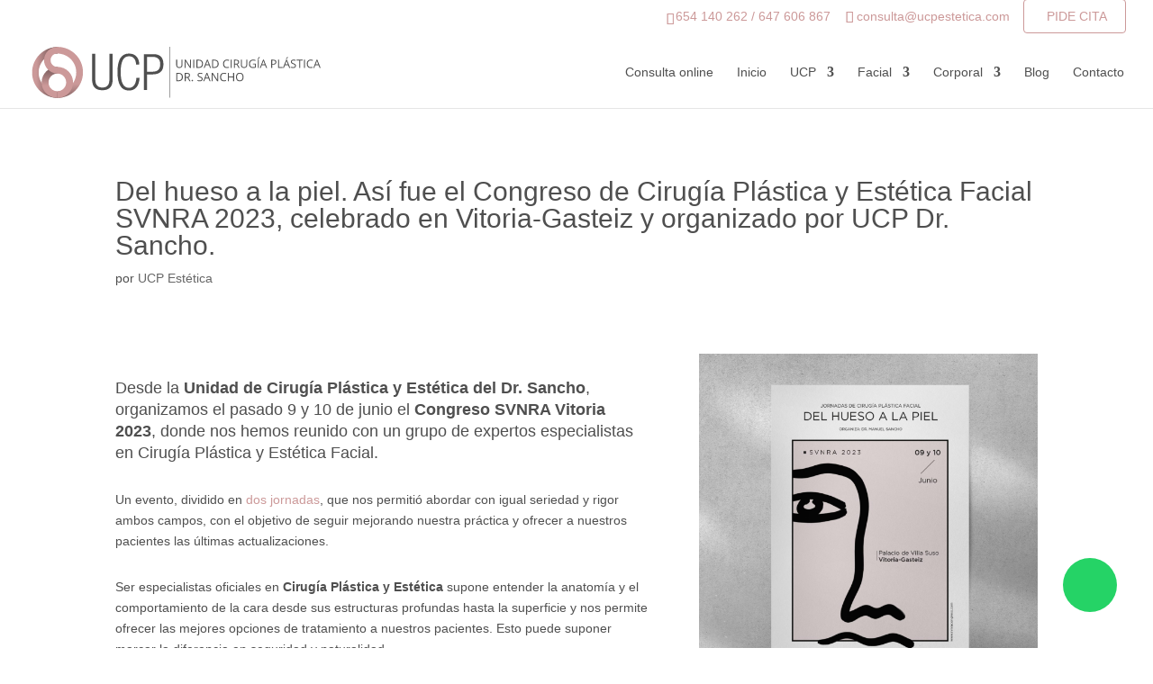

--- FILE ---
content_type: text/html; charset=utf-8
request_url: https://www.google.com/recaptcha/api2/anchor?ar=1&k=6LfIvosUAAAAAHt_qich0SOBVeV-gm_IhQibpFPc&co=aHR0cHM6Ly91Y3Blc3RldGljYS5jb206NDQz&hl=en&v=PoyoqOPhxBO7pBk68S4YbpHZ&size=invisible&anchor-ms=20000&execute-ms=30000&cb=5453yrq0ny9r
body_size: 48699
content:
<!DOCTYPE HTML><html dir="ltr" lang="en"><head><meta http-equiv="Content-Type" content="text/html; charset=UTF-8">
<meta http-equiv="X-UA-Compatible" content="IE=edge">
<title>reCAPTCHA</title>
<style type="text/css">
/* cyrillic-ext */
@font-face {
  font-family: 'Roboto';
  font-style: normal;
  font-weight: 400;
  font-stretch: 100%;
  src: url(//fonts.gstatic.com/s/roboto/v48/KFO7CnqEu92Fr1ME7kSn66aGLdTylUAMa3GUBHMdazTgWw.woff2) format('woff2');
  unicode-range: U+0460-052F, U+1C80-1C8A, U+20B4, U+2DE0-2DFF, U+A640-A69F, U+FE2E-FE2F;
}
/* cyrillic */
@font-face {
  font-family: 'Roboto';
  font-style: normal;
  font-weight: 400;
  font-stretch: 100%;
  src: url(//fonts.gstatic.com/s/roboto/v48/KFO7CnqEu92Fr1ME7kSn66aGLdTylUAMa3iUBHMdazTgWw.woff2) format('woff2');
  unicode-range: U+0301, U+0400-045F, U+0490-0491, U+04B0-04B1, U+2116;
}
/* greek-ext */
@font-face {
  font-family: 'Roboto';
  font-style: normal;
  font-weight: 400;
  font-stretch: 100%;
  src: url(//fonts.gstatic.com/s/roboto/v48/KFO7CnqEu92Fr1ME7kSn66aGLdTylUAMa3CUBHMdazTgWw.woff2) format('woff2');
  unicode-range: U+1F00-1FFF;
}
/* greek */
@font-face {
  font-family: 'Roboto';
  font-style: normal;
  font-weight: 400;
  font-stretch: 100%;
  src: url(//fonts.gstatic.com/s/roboto/v48/KFO7CnqEu92Fr1ME7kSn66aGLdTylUAMa3-UBHMdazTgWw.woff2) format('woff2');
  unicode-range: U+0370-0377, U+037A-037F, U+0384-038A, U+038C, U+038E-03A1, U+03A3-03FF;
}
/* math */
@font-face {
  font-family: 'Roboto';
  font-style: normal;
  font-weight: 400;
  font-stretch: 100%;
  src: url(//fonts.gstatic.com/s/roboto/v48/KFO7CnqEu92Fr1ME7kSn66aGLdTylUAMawCUBHMdazTgWw.woff2) format('woff2');
  unicode-range: U+0302-0303, U+0305, U+0307-0308, U+0310, U+0312, U+0315, U+031A, U+0326-0327, U+032C, U+032F-0330, U+0332-0333, U+0338, U+033A, U+0346, U+034D, U+0391-03A1, U+03A3-03A9, U+03B1-03C9, U+03D1, U+03D5-03D6, U+03F0-03F1, U+03F4-03F5, U+2016-2017, U+2034-2038, U+203C, U+2040, U+2043, U+2047, U+2050, U+2057, U+205F, U+2070-2071, U+2074-208E, U+2090-209C, U+20D0-20DC, U+20E1, U+20E5-20EF, U+2100-2112, U+2114-2115, U+2117-2121, U+2123-214F, U+2190, U+2192, U+2194-21AE, U+21B0-21E5, U+21F1-21F2, U+21F4-2211, U+2213-2214, U+2216-22FF, U+2308-230B, U+2310, U+2319, U+231C-2321, U+2336-237A, U+237C, U+2395, U+239B-23B7, U+23D0, U+23DC-23E1, U+2474-2475, U+25AF, U+25B3, U+25B7, U+25BD, U+25C1, U+25CA, U+25CC, U+25FB, U+266D-266F, U+27C0-27FF, U+2900-2AFF, U+2B0E-2B11, U+2B30-2B4C, U+2BFE, U+3030, U+FF5B, U+FF5D, U+1D400-1D7FF, U+1EE00-1EEFF;
}
/* symbols */
@font-face {
  font-family: 'Roboto';
  font-style: normal;
  font-weight: 400;
  font-stretch: 100%;
  src: url(//fonts.gstatic.com/s/roboto/v48/KFO7CnqEu92Fr1ME7kSn66aGLdTylUAMaxKUBHMdazTgWw.woff2) format('woff2');
  unicode-range: U+0001-000C, U+000E-001F, U+007F-009F, U+20DD-20E0, U+20E2-20E4, U+2150-218F, U+2190, U+2192, U+2194-2199, U+21AF, U+21E6-21F0, U+21F3, U+2218-2219, U+2299, U+22C4-22C6, U+2300-243F, U+2440-244A, U+2460-24FF, U+25A0-27BF, U+2800-28FF, U+2921-2922, U+2981, U+29BF, U+29EB, U+2B00-2BFF, U+4DC0-4DFF, U+FFF9-FFFB, U+10140-1018E, U+10190-1019C, U+101A0, U+101D0-101FD, U+102E0-102FB, U+10E60-10E7E, U+1D2C0-1D2D3, U+1D2E0-1D37F, U+1F000-1F0FF, U+1F100-1F1AD, U+1F1E6-1F1FF, U+1F30D-1F30F, U+1F315, U+1F31C, U+1F31E, U+1F320-1F32C, U+1F336, U+1F378, U+1F37D, U+1F382, U+1F393-1F39F, U+1F3A7-1F3A8, U+1F3AC-1F3AF, U+1F3C2, U+1F3C4-1F3C6, U+1F3CA-1F3CE, U+1F3D4-1F3E0, U+1F3ED, U+1F3F1-1F3F3, U+1F3F5-1F3F7, U+1F408, U+1F415, U+1F41F, U+1F426, U+1F43F, U+1F441-1F442, U+1F444, U+1F446-1F449, U+1F44C-1F44E, U+1F453, U+1F46A, U+1F47D, U+1F4A3, U+1F4B0, U+1F4B3, U+1F4B9, U+1F4BB, U+1F4BF, U+1F4C8-1F4CB, U+1F4D6, U+1F4DA, U+1F4DF, U+1F4E3-1F4E6, U+1F4EA-1F4ED, U+1F4F7, U+1F4F9-1F4FB, U+1F4FD-1F4FE, U+1F503, U+1F507-1F50B, U+1F50D, U+1F512-1F513, U+1F53E-1F54A, U+1F54F-1F5FA, U+1F610, U+1F650-1F67F, U+1F687, U+1F68D, U+1F691, U+1F694, U+1F698, U+1F6AD, U+1F6B2, U+1F6B9-1F6BA, U+1F6BC, U+1F6C6-1F6CF, U+1F6D3-1F6D7, U+1F6E0-1F6EA, U+1F6F0-1F6F3, U+1F6F7-1F6FC, U+1F700-1F7FF, U+1F800-1F80B, U+1F810-1F847, U+1F850-1F859, U+1F860-1F887, U+1F890-1F8AD, U+1F8B0-1F8BB, U+1F8C0-1F8C1, U+1F900-1F90B, U+1F93B, U+1F946, U+1F984, U+1F996, U+1F9E9, U+1FA00-1FA6F, U+1FA70-1FA7C, U+1FA80-1FA89, U+1FA8F-1FAC6, U+1FACE-1FADC, U+1FADF-1FAE9, U+1FAF0-1FAF8, U+1FB00-1FBFF;
}
/* vietnamese */
@font-face {
  font-family: 'Roboto';
  font-style: normal;
  font-weight: 400;
  font-stretch: 100%;
  src: url(//fonts.gstatic.com/s/roboto/v48/KFO7CnqEu92Fr1ME7kSn66aGLdTylUAMa3OUBHMdazTgWw.woff2) format('woff2');
  unicode-range: U+0102-0103, U+0110-0111, U+0128-0129, U+0168-0169, U+01A0-01A1, U+01AF-01B0, U+0300-0301, U+0303-0304, U+0308-0309, U+0323, U+0329, U+1EA0-1EF9, U+20AB;
}
/* latin-ext */
@font-face {
  font-family: 'Roboto';
  font-style: normal;
  font-weight: 400;
  font-stretch: 100%;
  src: url(//fonts.gstatic.com/s/roboto/v48/KFO7CnqEu92Fr1ME7kSn66aGLdTylUAMa3KUBHMdazTgWw.woff2) format('woff2');
  unicode-range: U+0100-02BA, U+02BD-02C5, U+02C7-02CC, U+02CE-02D7, U+02DD-02FF, U+0304, U+0308, U+0329, U+1D00-1DBF, U+1E00-1E9F, U+1EF2-1EFF, U+2020, U+20A0-20AB, U+20AD-20C0, U+2113, U+2C60-2C7F, U+A720-A7FF;
}
/* latin */
@font-face {
  font-family: 'Roboto';
  font-style: normal;
  font-weight: 400;
  font-stretch: 100%;
  src: url(//fonts.gstatic.com/s/roboto/v48/KFO7CnqEu92Fr1ME7kSn66aGLdTylUAMa3yUBHMdazQ.woff2) format('woff2');
  unicode-range: U+0000-00FF, U+0131, U+0152-0153, U+02BB-02BC, U+02C6, U+02DA, U+02DC, U+0304, U+0308, U+0329, U+2000-206F, U+20AC, U+2122, U+2191, U+2193, U+2212, U+2215, U+FEFF, U+FFFD;
}
/* cyrillic-ext */
@font-face {
  font-family: 'Roboto';
  font-style: normal;
  font-weight: 500;
  font-stretch: 100%;
  src: url(//fonts.gstatic.com/s/roboto/v48/KFO7CnqEu92Fr1ME7kSn66aGLdTylUAMa3GUBHMdazTgWw.woff2) format('woff2');
  unicode-range: U+0460-052F, U+1C80-1C8A, U+20B4, U+2DE0-2DFF, U+A640-A69F, U+FE2E-FE2F;
}
/* cyrillic */
@font-face {
  font-family: 'Roboto';
  font-style: normal;
  font-weight: 500;
  font-stretch: 100%;
  src: url(//fonts.gstatic.com/s/roboto/v48/KFO7CnqEu92Fr1ME7kSn66aGLdTylUAMa3iUBHMdazTgWw.woff2) format('woff2');
  unicode-range: U+0301, U+0400-045F, U+0490-0491, U+04B0-04B1, U+2116;
}
/* greek-ext */
@font-face {
  font-family: 'Roboto';
  font-style: normal;
  font-weight: 500;
  font-stretch: 100%;
  src: url(//fonts.gstatic.com/s/roboto/v48/KFO7CnqEu92Fr1ME7kSn66aGLdTylUAMa3CUBHMdazTgWw.woff2) format('woff2');
  unicode-range: U+1F00-1FFF;
}
/* greek */
@font-face {
  font-family: 'Roboto';
  font-style: normal;
  font-weight: 500;
  font-stretch: 100%;
  src: url(//fonts.gstatic.com/s/roboto/v48/KFO7CnqEu92Fr1ME7kSn66aGLdTylUAMa3-UBHMdazTgWw.woff2) format('woff2');
  unicode-range: U+0370-0377, U+037A-037F, U+0384-038A, U+038C, U+038E-03A1, U+03A3-03FF;
}
/* math */
@font-face {
  font-family: 'Roboto';
  font-style: normal;
  font-weight: 500;
  font-stretch: 100%;
  src: url(//fonts.gstatic.com/s/roboto/v48/KFO7CnqEu92Fr1ME7kSn66aGLdTylUAMawCUBHMdazTgWw.woff2) format('woff2');
  unicode-range: U+0302-0303, U+0305, U+0307-0308, U+0310, U+0312, U+0315, U+031A, U+0326-0327, U+032C, U+032F-0330, U+0332-0333, U+0338, U+033A, U+0346, U+034D, U+0391-03A1, U+03A3-03A9, U+03B1-03C9, U+03D1, U+03D5-03D6, U+03F0-03F1, U+03F4-03F5, U+2016-2017, U+2034-2038, U+203C, U+2040, U+2043, U+2047, U+2050, U+2057, U+205F, U+2070-2071, U+2074-208E, U+2090-209C, U+20D0-20DC, U+20E1, U+20E5-20EF, U+2100-2112, U+2114-2115, U+2117-2121, U+2123-214F, U+2190, U+2192, U+2194-21AE, U+21B0-21E5, U+21F1-21F2, U+21F4-2211, U+2213-2214, U+2216-22FF, U+2308-230B, U+2310, U+2319, U+231C-2321, U+2336-237A, U+237C, U+2395, U+239B-23B7, U+23D0, U+23DC-23E1, U+2474-2475, U+25AF, U+25B3, U+25B7, U+25BD, U+25C1, U+25CA, U+25CC, U+25FB, U+266D-266F, U+27C0-27FF, U+2900-2AFF, U+2B0E-2B11, U+2B30-2B4C, U+2BFE, U+3030, U+FF5B, U+FF5D, U+1D400-1D7FF, U+1EE00-1EEFF;
}
/* symbols */
@font-face {
  font-family: 'Roboto';
  font-style: normal;
  font-weight: 500;
  font-stretch: 100%;
  src: url(//fonts.gstatic.com/s/roboto/v48/KFO7CnqEu92Fr1ME7kSn66aGLdTylUAMaxKUBHMdazTgWw.woff2) format('woff2');
  unicode-range: U+0001-000C, U+000E-001F, U+007F-009F, U+20DD-20E0, U+20E2-20E4, U+2150-218F, U+2190, U+2192, U+2194-2199, U+21AF, U+21E6-21F0, U+21F3, U+2218-2219, U+2299, U+22C4-22C6, U+2300-243F, U+2440-244A, U+2460-24FF, U+25A0-27BF, U+2800-28FF, U+2921-2922, U+2981, U+29BF, U+29EB, U+2B00-2BFF, U+4DC0-4DFF, U+FFF9-FFFB, U+10140-1018E, U+10190-1019C, U+101A0, U+101D0-101FD, U+102E0-102FB, U+10E60-10E7E, U+1D2C0-1D2D3, U+1D2E0-1D37F, U+1F000-1F0FF, U+1F100-1F1AD, U+1F1E6-1F1FF, U+1F30D-1F30F, U+1F315, U+1F31C, U+1F31E, U+1F320-1F32C, U+1F336, U+1F378, U+1F37D, U+1F382, U+1F393-1F39F, U+1F3A7-1F3A8, U+1F3AC-1F3AF, U+1F3C2, U+1F3C4-1F3C6, U+1F3CA-1F3CE, U+1F3D4-1F3E0, U+1F3ED, U+1F3F1-1F3F3, U+1F3F5-1F3F7, U+1F408, U+1F415, U+1F41F, U+1F426, U+1F43F, U+1F441-1F442, U+1F444, U+1F446-1F449, U+1F44C-1F44E, U+1F453, U+1F46A, U+1F47D, U+1F4A3, U+1F4B0, U+1F4B3, U+1F4B9, U+1F4BB, U+1F4BF, U+1F4C8-1F4CB, U+1F4D6, U+1F4DA, U+1F4DF, U+1F4E3-1F4E6, U+1F4EA-1F4ED, U+1F4F7, U+1F4F9-1F4FB, U+1F4FD-1F4FE, U+1F503, U+1F507-1F50B, U+1F50D, U+1F512-1F513, U+1F53E-1F54A, U+1F54F-1F5FA, U+1F610, U+1F650-1F67F, U+1F687, U+1F68D, U+1F691, U+1F694, U+1F698, U+1F6AD, U+1F6B2, U+1F6B9-1F6BA, U+1F6BC, U+1F6C6-1F6CF, U+1F6D3-1F6D7, U+1F6E0-1F6EA, U+1F6F0-1F6F3, U+1F6F7-1F6FC, U+1F700-1F7FF, U+1F800-1F80B, U+1F810-1F847, U+1F850-1F859, U+1F860-1F887, U+1F890-1F8AD, U+1F8B0-1F8BB, U+1F8C0-1F8C1, U+1F900-1F90B, U+1F93B, U+1F946, U+1F984, U+1F996, U+1F9E9, U+1FA00-1FA6F, U+1FA70-1FA7C, U+1FA80-1FA89, U+1FA8F-1FAC6, U+1FACE-1FADC, U+1FADF-1FAE9, U+1FAF0-1FAF8, U+1FB00-1FBFF;
}
/* vietnamese */
@font-face {
  font-family: 'Roboto';
  font-style: normal;
  font-weight: 500;
  font-stretch: 100%;
  src: url(//fonts.gstatic.com/s/roboto/v48/KFO7CnqEu92Fr1ME7kSn66aGLdTylUAMa3OUBHMdazTgWw.woff2) format('woff2');
  unicode-range: U+0102-0103, U+0110-0111, U+0128-0129, U+0168-0169, U+01A0-01A1, U+01AF-01B0, U+0300-0301, U+0303-0304, U+0308-0309, U+0323, U+0329, U+1EA0-1EF9, U+20AB;
}
/* latin-ext */
@font-face {
  font-family: 'Roboto';
  font-style: normal;
  font-weight: 500;
  font-stretch: 100%;
  src: url(//fonts.gstatic.com/s/roboto/v48/KFO7CnqEu92Fr1ME7kSn66aGLdTylUAMa3KUBHMdazTgWw.woff2) format('woff2');
  unicode-range: U+0100-02BA, U+02BD-02C5, U+02C7-02CC, U+02CE-02D7, U+02DD-02FF, U+0304, U+0308, U+0329, U+1D00-1DBF, U+1E00-1E9F, U+1EF2-1EFF, U+2020, U+20A0-20AB, U+20AD-20C0, U+2113, U+2C60-2C7F, U+A720-A7FF;
}
/* latin */
@font-face {
  font-family: 'Roboto';
  font-style: normal;
  font-weight: 500;
  font-stretch: 100%;
  src: url(//fonts.gstatic.com/s/roboto/v48/KFO7CnqEu92Fr1ME7kSn66aGLdTylUAMa3yUBHMdazQ.woff2) format('woff2');
  unicode-range: U+0000-00FF, U+0131, U+0152-0153, U+02BB-02BC, U+02C6, U+02DA, U+02DC, U+0304, U+0308, U+0329, U+2000-206F, U+20AC, U+2122, U+2191, U+2193, U+2212, U+2215, U+FEFF, U+FFFD;
}
/* cyrillic-ext */
@font-face {
  font-family: 'Roboto';
  font-style: normal;
  font-weight: 900;
  font-stretch: 100%;
  src: url(//fonts.gstatic.com/s/roboto/v48/KFO7CnqEu92Fr1ME7kSn66aGLdTylUAMa3GUBHMdazTgWw.woff2) format('woff2');
  unicode-range: U+0460-052F, U+1C80-1C8A, U+20B4, U+2DE0-2DFF, U+A640-A69F, U+FE2E-FE2F;
}
/* cyrillic */
@font-face {
  font-family: 'Roboto';
  font-style: normal;
  font-weight: 900;
  font-stretch: 100%;
  src: url(//fonts.gstatic.com/s/roboto/v48/KFO7CnqEu92Fr1ME7kSn66aGLdTylUAMa3iUBHMdazTgWw.woff2) format('woff2');
  unicode-range: U+0301, U+0400-045F, U+0490-0491, U+04B0-04B1, U+2116;
}
/* greek-ext */
@font-face {
  font-family: 'Roboto';
  font-style: normal;
  font-weight: 900;
  font-stretch: 100%;
  src: url(//fonts.gstatic.com/s/roboto/v48/KFO7CnqEu92Fr1ME7kSn66aGLdTylUAMa3CUBHMdazTgWw.woff2) format('woff2');
  unicode-range: U+1F00-1FFF;
}
/* greek */
@font-face {
  font-family: 'Roboto';
  font-style: normal;
  font-weight: 900;
  font-stretch: 100%;
  src: url(//fonts.gstatic.com/s/roboto/v48/KFO7CnqEu92Fr1ME7kSn66aGLdTylUAMa3-UBHMdazTgWw.woff2) format('woff2');
  unicode-range: U+0370-0377, U+037A-037F, U+0384-038A, U+038C, U+038E-03A1, U+03A3-03FF;
}
/* math */
@font-face {
  font-family: 'Roboto';
  font-style: normal;
  font-weight: 900;
  font-stretch: 100%;
  src: url(//fonts.gstatic.com/s/roboto/v48/KFO7CnqEu92Fr1ME7kSn66aGLdTylUAMawCUBHMdazTgWw.woff2) format('woff2');
  unicode-range: U+0302-0303, U+0305, U+0307-0308, U+0310, U+0312, U+0315, U+031A, U+0326-0327, U+032C, U+032F-0330, U+0332-0333, U+0338, U+033A, U+0346, U+034D, U+0391-03A1, U+03A3-03A9, U+03B1-03C9, U+03D1, U+03D5-03D6, U+03F0-03F1, U+03F4-03F5, U+2016-2017, U+2034-2038, U+203C, U+2040, U+2043, U+2047, U+2050, U+2057, U+205F, U+2070-2071, U+2074-208E, U+2090-209C, U+20D0-20DC, U+20E1, U+20E5-20EF, U+2100-2112, U+2114-2115, U+2117-2121, U+2123-214F, U+2190, U+2192, U+2194-21AE, U+21B0-21E5, U+21F1-21F2, U+21F4-2211, U+2213-2214, U+2216-22FF, U+2308-230B, U+2310, U+2319, U+231C-2321, U+2336-237A, U+237C, U+2395, U+239B-23B7, U+23D0, U+23DC-23E1, U+2474-2475, U+25AF, U+25B3, U+25B7, U+25BD, U+25C1, U+25CA, U+25CC, U+25FB, U+266D-266F, U+27C0-27FF, U+2900-2AFF, U+2B0E-2B11, U+2B30-2B4C, U+2BFE, U+3030, U+FF5B, U+FF5D, U+1D400-1D7FF, U+1EE00-1EEFF;
}
/* symbols */
@font-face {
  font-family: 'Roboto';
  font-style: normal;
  font-weight: 900;
  font-stretch: 100%;
  src: url(//fonts.gstatic.com/s/roboto/v48/KFO7CnqEu92Fr1ME7kSn66aGLdTylUAMaxKUBHMdazTgWw.woff2) format('woff2');
  unicode-range: U+0001-000C, U+000E-001F, U+007F-009F, U+20DD-20E0, U+20E2-20E4, U+2150-218F, U+2190, U+2192, U+2194-2199, U+21AF, U+21E6-21F0, U+21F3, U+2218-2219, U+2299, U+22C4-22C6, U+2300-243F, U+2440-244A, U+2460-24FF, U+25A0-27BF, U+2800-28FF, U+2921-2922, U+2981, U+29BF, U+29EB, U+2B00-2BFF, U+4DC0-4DFF, U+FFF9-FFFB, U+10140-1018E, U+10190-1019C, U+101A0, U+101D0-101FD, U+102E0-102FB, U+10E60-10E7E, U+1D2C0-1D2D3, U+1D2E0-1D37F, U+1F000-1F0FF, U+1F100-1F1AD, U+1F1E6-1F1FF, U+1F30D-1F30F, U+1F315, U+1F31C, U+1F31E, U+1F320-1F32C, U+1F336, U+1F378, U+1F37D, U+1F382, U+1F393-1F39F, U+1F3A7-1F3A8, U+1F3AC-1F3AF, U+1F3C2, U+1F3C4-1F3C6, U+1F3CA-1F3CE, U+1F3D4-1F3E0, U+1F3ED, U+1F3F1-1F3F3, U+1F3F5-1F3F7, U+1F408, U+1F415, U+1F41F, U+1F426, U+1F43F, U+1F441-1F442, U+1F444, U+1F446-1F449, U+1F44C-1F44E, U+1F453, U+1F46A, U+1F47D, U+1F4A3, U+1F4B0, U+1F4B3, U+1F4B9, U+1F4BB, U+1F4BF, U+1F4C8-1F4CB, U+1F4D6, U+1F4DA, U+1F4DF, U+1F4E3-1F4E6, U+1F4EA-1F4ED, U+1F4F7, U+1F4F9-1F4FB, U+1F4FD-1F4FE, U+1F503, U+1F507-1F50B, U+1F50D, U+1F512-1F513, U+1F53E-1F54A, U+1F54F-1F5FA, U+1F610, U+1F650-1F67F, U+1F687, U+1F68D, U+1F691, U+1F694, U+1F698, U+1F6AD, U+1F6B2, U+1F6B9-1F6BA, U+1F6BC, U+1F6C6-1F6CF, U+1F6D3-1F6D7, U+1F6E0-1F6EA, U+1F6F0-1F6F3, U+1F6F7-1F6FC, U+1F700-1F7FF, U+1F800-1F80B, U+1F810-1F847, U+1F850-1F859, U+1F860-1F887, U+1F890-1F8AD, U+1F8B0-1F8BB, U+1F8C0-1F8C1, U+1F900-1F90B, U+1F93B, U+1F946, U+1F984, U+1F996, U+1F9E9, U+1FA00-1FA6F, U+1FA70-1FA7C, U+1FA80-1FA89, U+1FA8F-1FAC6, U+1FACE-1FADC, U+1FADF-1FAE9, U+1FAF0-1FAF8, U+1FB00-1FBFF;
}
/* vietnamese */
@font-face {
  font-family: 'Roboto';
  font-style: normal;
  font-weight: 900;
  font-stretch: 100%;
  src: url(//fonts.gstatic.com/s/roboto/v48/KFO7CnqEu92Fr1ME7kSn66aGLdTylUAMa3OUBHMdazTgWw.woff2) format('woff2');
  unicode-range: U+0102-0103, U+0110-0111, U+0128-0129, U+0168-0169, U+01A0-01A1, U+01AF-01B0, U+0300-0301, U+0303-0304, U+0308-0309, U+0323, U+0329, U+1EA0-1EF9, U+20AB;
}
/* latin-ext */
@font-face {
  font-family: 'Roboto';
  font-style: normal;
  font-weight: 900;
  font-stretch: 100%;
  src: url(//fonts.gstatic.com/s/roboto/v48/KFO7CnqEu92Fr1ME7kSn66aGLdTylUAMa3KUBHMdazTgWw.woff2) format('woff2');
  unicode-range: U+0100-02BA, U+02BD-02C5, U+02C7-02CC, U+02CE-02D7, U+02DD-02FF, U+0304, U+0308, U+0329, U+1D00-1DBF, U+1E00-1E9F, U+1EF2-1EFF, U+2020, U+20A0-20AB, U+20AD-20C0, U+2113, U+2C60-2C7F, U+A720-A7FF;
}
/* latin */
@font-face {
  font-family: 'Roboto';
  font-style: normal;
  font-weight: 900;
  font-stretch: 100%;
  src: url(//fonts.gstatic.com/s/roboto/v48/KFO7CnqEu92Fr1ME7kSn66aGLdTylUAMa3yUBHMdazQ.woff2) format('woff2');
  unicode-range: U+0000-00FF, U+0131, U+0152-0153, U+02BB-02BC, U+02C6, U+02DA, U+02DC, U+0304, U+0308, U+0329, U+2000-206F, U+20AC, U+2122, U+2191, U+2193, U+2212, U+2215, U+FEFF, U+FFFD;
}

</style>
<link rel="stylesheet" type="text/css" href="https://www.gstatic.com/recaptcha/releases/PoyoqOPhxBO7pBk68S4YbpHZ/styles__ltr.css">
<script nonce="D-5bl_vkhY0Kdm3nGlMiyg" type="text/javascript">window['__recaptcha_api'] = 'https://www.google.com/recaptcha/api2/';</script>
<script type="text/javascript" src="https://www.gstatic.com/recaptcha/releases/PoyoqOPhxBO7pBk68S4YbpHZ/recaptcha__en.js" nonce="D-5bl_vkhY0Kdm3nGlMiyg">
      
    </script></head>
<body><div id="rc-anchor-alert" class="rc-anchor-alert"></div>
<input type="hidden" id="recaptcha-token" value="[base64]">
<script type="text/javascript" nonce="D-5bl_vkhY0Kdm3nGlMiyg">
      recaptcha.anchor.Main.init("[\x22ainput\x22,[\x22bgdata\x22,\x22\x22,\[base64]/[base64]/[base64]/[base64]/[base64]/[base64]/KGcoTywyNTMsTy5PKSxVRyhPLEMpKTpnKE8sMjUzLEMpLE8pKSxsKSksTykpfSxieT1mdW5jdGlvbihDLE8sdSxsKXtmb3IobD0odT1SKEMpLDApO08+MDtPLS0pbD1sPDw4fFooQyk7ZyhDLHUsbCl9LFVHPWZ1bmN0aW9uKEMsTyl7Qy5pLmxlbmd0aD4xMDQ/[base64]/[base64]/[base64]/[base64]/[base64]/[base64]/[base64]\\u003d\x22,\[base64]\x22,\x22dMOfwoPDmcKiL8OKwqHCmsKxw7vCgAbDh8ORBnNRUkbCn3Jnwq5qwqksw4fCtFFOIcKWR8OrA8ORwqE0T8OUwrrCuMKnKAjDvcK/w6UiNcKUdEhdwoBAEcOCRhknSlcWw7E/[base64]/FUPDiMOWwqgQWUvDp8OrMiXCusKFSwjDmcKzwpBlwq/DmlLDmRhfw6swH8OiwrxPw4xkMsOxXkgRYk4qTsOWcGABeMOKw6kTXBzDsl/CtwM7Tzw4w6vCqsKodsKPw6FuIsKxwrYmfyzCi0bChVBOwrhLw7/CqRHCjcKNw73DljnCjFTCvwYhPMOjUMKSwpcqfl3DoMKgAsKCwoPCnCAuw5HDhMK7VTV0wpIhScKmw795w47DtB/DuWnDj1DDkxoxw5BrPxnCmEDDncK6w75aaTzDp8KEdhYJwq/DhcKGw6XDsAhBUsKUwrRfw4sdI8OGD8O/[base64]/w5jDssOJw5HCs2jDswXDusOecMKdIi1mR23DlA/[base64]/[base64]/DsOfw67CkcKyw7Vew5QsVsKVKMO9wrRZwpHDq8OHPyB0TgPDrcOtw7p4U8OBwrvDm0B6w4XDuS7CiMO5BMOWw4lqLGYZBnxLwrxDeRfDgsKRIMOVXcKqRMKBwp7DocOiVXhdJC/Du8KRQHvDlVfDiyUww4NvHsO7wqBfw6HCm3Ngwq/DtsKLwrMeCcKiwrHCq2fDosKPw5NmPQc4wpTCoMOiwpjCmhx2TmlQNDHCn8KAwpnCkMOKwoN4w5cDw7/Ct8OZw5BXcRDCml/DmjJ5XXfDsMKheMK+UUJ7w53DnUt4cg3CoMO6wrk/ZsORSTR/IWhCwq5EwqzCisOKw4/DiAMWw6rCiMOxw5vDsBwKQDNpwqbDjStzwqsYHcKXecOvQzV5w6PDjMOuVAApRSrCvcOSZT/CtMOIWQVtXSl0w4R/BAbDt8KNT8KqwqRlwojDoMKDa2rCmWE8URFPBMKHw5/DkFTCksOPw5sfd1ptwo1DB8KSSMOTwr1hSlRLMMKxwow0QW1eHy3Dp1nDlsKKGcOkw5Nbw7hIbsKsw6Ibc8KWw5sJQm7Dj8KVQcKTw4vDgsOlw7HClXHDs8KUw4hbC8KCT8OQZV3ChzjCgMODLGDDscOZZMK6RhvDv8Oof0Rtw5PDgcOMP8KYHx/CiwPCi8OpwpLDmG1OTVwhw6pewqMOw4HDogbDo8KPwpTDhBQQXBoawooZJi1lZhjCo8KIMMKaNRZdQQbCkcKafHrCoMKiSRnDjMOmC8OPw5AJwp4MeAXCgsKnwpnChsOiw4zDjsOCw4DCt8Owwo/[base64]/Cm8KswpAQwqTCkHvCvD1qE8Otw7nCgsOYNBDCsMOywp8ow7rCoxHCvsO2S8OdwqTDuMKiwrMSMMOhDsOtw5PDmRHCk8O6wozCgEDDsyckR8OKf8OKR8KDw54Swr/DnAIXLsOEw6zCiG46NMOgwoTDgcOeDMKgw6/Ds8Oqw6ZdaF9XwpIkLsK5w6jDrTcIwpnDqFTCrRbDsMKcw5MxQsKSwqdgAz98wpLDhFlud2s5YMKldMO1TyDCo1/Ck3MoJhoVw7fCkXBJLsKNCcOdaxzDv2ZdM8KPw4wiT8K5wqR9RsKqwo/[base64]/wrDClMKfw50NIzHCoHvCssOFOcK7cCXCsAdlw7cvDGbDicOUWcKgJENhbsOHHHVYwqMzw5nDgsOFZjrCnF57w4/Dh8OLwoUlwrnCrsObwqfDqkbDvzsVw7DCoMO4wolHB3s5w5pRw4Yjw5HCk1p4T3vCuT/DjTZWKiAJKsKwZ2UUwplMegk5bTnDixkDwrjDhsKDw6J1HBLDuRQgw6c4w6LCvz9CAsKGZx0mwrV2GcOvw4tSw6/CpUEpwoDCnsObGjDDswLCuERDwop5IMKAw4A/woHCocOpworCjAxFbcK0QsOoKwfCtyHDl8K7wqpEU8Odw6QhacOZw5hKw7taIMKUDz/Dkk/DrMKDPzdKw50xBnLCnANrw5/CgMONR8KYf8OyJMKmw6nCl8ODwoRrw7BZeirDlGJ5YGVhwrlCScK6wqMuwpPDlTk7LMOQIwNsWcOTwq7CtiJEwr9gA3TCtgbCtw/[base64]/Cr8OnRG7DncOQwqrDpXPCrEDCgcOtGMOsYMOResKBwodMwoZaHHXCtcO+VcKvMnVPGMKZBMKqw7HDvsOcw51POWXCg8Obwr81TMKJwqDDuFTDjlV4wqkwwowjwqvDllsew4rCr1TDvcOaGFUEMzcqw6nDpxkAw4R4KzsYXStJwqBuw7zCtw/DvSbCvWx2w6AQwqAgw7ZZb8KCNkvDpnrDkMKUwr5IEw1YwqzCsigHcMOEU8O1CsObPRksCMO2CWpRwrFtw7AeTcODwqDDksK+ZcOawrHDvGx1J3TCnHbDv8KBNnXDu8Keek94JsOOwqIiNmjDgULCtRbDuMKAAF/CvcOXwoB6XUYWHgHCphrCtcOmUzUWw4UPOwvDmcOgw4AZw7FndMKFwoVbwrDCgcO0w6woH2Z+WyzDkMKAKTPCgcOxwqnCvMOAwo0uHMOLLi9ie0bCkMOFw64sKkPCnMOjwoJ0RkBTwrsuSXfDn1XDt2xAw5/DiFXCksKqAcKyw6s7w6smeDIWcyR3w7DCrD5Ew77CpCjCljd5Yw7ChsOwTXjClMKtZMKgwpsRwqHCuWd5wqAPwqxTw6/DscKERU/[base64]/DlMKNJMOSYwR3KRrCiQfCu8K6wrzDl8K3w47CpsOdwownw47DuMKhBQY2wrlnwoTCk2/Do8OJw45aZsOlw7w3E8Ksw5NWw7YDK1/DosKsWsOrWcKAwrfDnsO8woBabVILw6rDh0RJU3rCn8OKJC9ywojDr8K0wqoHacOnLltrNsKwLcOYwq/CrcKbIMKKw5rCtsOsb8KMDMORQShkw5cUYmJFfcOOPXRvbA7Cn8Oow7xKUUFtH8KOwpvCgw8vFAR+LcOvw53Cj8OGwq3DnsKGJMOXw6PDqsKfXlnCrMO/w6zDg8KNwp1eZcO1w4DCg2/[base64]/aMK5asO8wr3DncOQOGwdw7sEKcO8RsOSw6/[base64]/wpRGczofDT9xwrXDjibDm2/DqsOCwqsdw7HCmhzDgsOVRWbDvVtSwrnCpmJOSQjDqCpiw43Do14UwrPCnsO/w6PDsS/CgSnDgVhHaAYUw6/CrzQ/wqHCh8OtwqrDrkQ8woctEk/CoyBaw73DmcONLiPCv8OAYknCpyjCssKyw5jCrsKuw73Cu8Ord3LCqMKfI28MLMKbwqbDtzoNZV4edsOaHcKafE/Cg3nCvcOIWCLCgcKIMMO5f8K7wr9jAcKlYcOCEycuFcKrwoxFTUvDnMOdVcOYSsOGUmvDgsOdw5nCqMOYA3rDqXETw4Yvw57DusKIw7RXwqVJw4vChsOPwr4xw68cw4kAw5/CuMK+wpbDnyLCjcOmOy3CsD3CjhbDhHjCicKfEsK5OsKIw7XDqcK8RzPDs8Otw5Q/M3nCm8OzOcKRF8OeOMKuSGHDkDjDjwDCriRWfzUDIyB9w7gUw6zDmlXDm8KXD14KanzDqsK8w79pw7x2QFnClsOdwrLCgMO9w6PCiXfCv8O5w6F6wrLDhMKwwr1uFzfCmcKCZMKGYMO/YcK7TsKvV8KyLx5lUEfCvV/Dg8K3b3/CpMKjwqrDgMOrw7zCiSvCvj9Fw7jCkFM0ATPCpSAQw47DukfDv0VZZSLDthQlDMK5w6FmeGnCuMKuIMKmw4HClsKuwpnDrcODwqAXwq9jwrvCjxkDH14OIsKWwpdSw7BGwpgswojCm8KJAcKiD8KTUVBCCm0CwphCMMOpIsOjTcO/w7UGw4Ayw5HCuBZZcsOGw7zCgsONw4QawqnCmmXDjMORbMOlG3ocYXrCnsOAw7DDn8KjwrXCjBbDl2wTwrxcd8KWwq/DnhnCpsKKSsKNcxTDtsOxTW9TwrjDjMKPQHDCmAw1wq7Dn0h+DFR+XW5/wrRvVTRfw6vCtFNNaU3CmUzCosOSwo9Aw5vDiMOhSMOwwrcSw73ClzRuwozDi2DCnBBcw7lDw4kSRMKmcMONYsKSwo9Dw5XCplhKwq/DqAFow5wjw5QHDsOSw55FHMKLL8Krwr0HMMKEB0vCrUDCosOdw5wdKMOzwoHCgVTDusKHb8OYFcKDwqgHNjp1wpdzwrTDqcOEwpJGwq5aGGkkCz/CqcOrTsKkw73Cq8KTw5RXwqkjFcKRBVfCv8K5w43Ch8OrwrQ9FsOARnPCusK6woDCo1RnOMOaAgbDol7CmcOZPSEcwoNCV8ObwqTCnDlfHHRNwr3CrRbDt8Kvw7PCoX3CvcOBNhPDiFcrw5Nww6/Cjh7DtMOrw5/CtsK0Uh8CScOCQ1Y7w7PDrsOFSwcww74xwoPCpcKNSxwxI8OqwpwHAsKjHyQJw6zDhsOew5pLcMOifsKTwp9uw6g1YcOjw6Bvw4fCnMKgLEvCtcKGw71lwpQ/[base64]/Dgyonw6vCjlXDvwEpEcKxMSXCpHBKBsKGFXMjBsKHNMKoRhHDkwLDiMOEQVxzw59hwpQUN8K9w5XCqsKvDF3DlMOMw40Kw4txwotOWxLCi8OEwqAFw6XDjCTCuiXCjsO/JcK/fwhKZBlTw4TDviIxw6TDlMKowrXDrBxhcU3Cm8OXHMKJwqVESzkMQcO+acOFBDY8VGbCpcKkWHBEw5Ffwo8mRsKVwonDtMK8DMOIwp5RUMKfwrHDuTnDuxB4PU1WM8OrwqsWw5woeFAVw5/DqkfCjcOhAMOqcQbCvcK6w7srw48cWMOPMHzDlG/[base64]/woPDscKHwqA6wp3CnCnCmcOPw6Fdw4TCnsKjNMKRw70UUHsgEl3DjsKpG8Knw6DDoU3CnsK5wqXCv8Ogw6vDpwAMGxPCiyPCl3UYJAofwpYxSsKzBFEQw7/CmA3CrnvCv8K4GsKawq0wQ8O9wrTCvXrDizMaw7rChcKOe38pw4jCqGNKRcK2FFDDicOkG8OswqQEwq8kwqgCw5rDqGTDnsOnw4A6wo3ClMK+w5p8QxvCoHnCvcOJw5dmw53ChUXCi8O7wpXCkSFHccK/wpV1w5giw7FST3bDl1RdexrCjsO5wq7Duzt8wo5fw6cMwpTDo8OKdMKMYWbDgMOOwq/Ds8OpNsOdNAPDhnVjasKHcHwCw47Ci1TDqcO9wrhYJCQLw4sNwrzCtMOdwqHDicKsw4UMIcOYw61XworDqcOQEcKowrJcQVrCmEzCqcOnwqLCvSADwq1iCcOLwqPDqcOzWMODw5Vow7fCtnkLBzVLIlktGn/Cl8OVwpRxYnTDmcOpMR/[base64]/[base64]/wosjw7Uhw7zConvDscKow50VFlh1wrJpw5pkwqR3DT4SwqjDscKNP8O1w6bCr1sPw6I9Qjo3w47CjsKgwrVHw7jDhkIPwpbDlBNNQcOgZMOvw5XCuUd5wqrDjxUfE1/Cpzcew50Yw4jDqR97wpM8NBTCisKLwq3Ckk/[base64]/[base64]/Cv8OZCBDClsOHwpPDi8KEwovCnRvDicK0wp/ChEgEJRcpdTUyE8KtZxRCd1UiIVXCk27Ds2pOwpTCnTE5ZsKgw6ccwrrCmiLDghbDvsKgwrRlIE4gU8O1RRjCmMOIPw3Dm8Oowo9OwqsxLMO3w5NuacOybSBGScOXwrPDmhpKw5bChzzDjWPCv3PDqcO/[base64]/w4HDpcKgI8K3wobCkVZzw67CuX0TwpRww4gBw7MmccOoEsOwwoo4RsOowo8yYxdVwqwoOVllw5IdccOgwq/ClE3DscKiw6jCsxzCuH/[base64]/ClH82w4RzeltcwrFECSgSUk9qwrtQV8K4MsOWA1Mpf8KpLB7Dq2LCkgvDu8K1w6/[base64]/CoB1zVcKtRMKAVikGw5bDscKywq8GBsOCZHrDvsOxw4nCvFIvXMOZwqxiwqR4w63CsUsxC8KRwo9kEMODw7QICGRmw5PChsKcDcKow5DDi8KwGsOXRAvDlsOfw4tTwpvDp8K/[base64]/Cl8OuDRIsB8KXworChVcRwpZTc8OrwrwSZ27CqlvCm8OXYMKLChNMB8OUw70NwqbCijV1C2MDMSFmwprDrFU9woY4wolYHBrDs8OWw5vCkTwDesKcOsKNwo4WEFFBwpgXNsKdUcKsf1BheyzDrMKHwrjCi8KAecOnwrbDkRYowpfDm8K4fsKHwqlDwo/DrDI4wr/[base64]/Ds8KaJBYYPSvCjxx7w7MlIMKEw7jDuGp+wrQgw6TDsAjCjwvCr37DqsObw556F8O4BcKhw7FYwqTDjSnDt8KqwoLDvcO8IsK7UMKZNjgyw6HDqBHCkEzDllx0wp5Sw6rCvcKSw4FELsOKWcO7w6vCvcKuVsKqw6fDnx/CuALDvDvCrhNow5tyUcKww59dUEkGwrPDhWJBeGPDmhTCn8K0MB17w4/Cjy7DmHwSw4VwwqHCqMOxwpJMRMK/EcK/X8OUw6YwwojCphwXe8KzGcKnw7DCi8KpwojCusKjVMKuw6rCqcKQw5LCjsKbw7sdw41QUD84EcKAw7HDocOXN2BbKlw0w54BMCDCl8O7BcOaw5DCqMO4w7vDoMOOTMOORSjDh8KPBMOnYiXDpMK+wq9VwrPDnsO8w4bDj03Ci1/Dt8KzfSDDlXLDi1A/wqXCoMOpw74Qwp7ClMKTO8KUwo/[base64]/[base64]/w68IwpZpw7HCn8Osw6fCscOTwq8cwo4uwpbDp8O1BzrCmMORasOvwptIFsKbbi8ew4Z2w77Dk8K5BwRLwq4Lw7/Dh0RSw5hnOANZO8OZKATDhcOlwqzDmkrCvDMCB286N8K3XsOYwoTCuD5maQDCrsK6JcKyAlxGVhxvwrXDjnkvEilbw67DucKfwoV7wr/Dl0IyfVsnw5/DswwYwp/Cr8KTw6EGw4lzJUTCgMKVfcOqw5p/FcOow5cLMyfDtcKKTMOrHcKwWCnCnzDCmzrDtDjCosK4MsKvcMO+DkXDow/DphfCkcO5wpXCtcKEwqQkS8O/w5IYMQ3DgH3Cm0PCol7DrAcSXV/DkcOgw6TDj8K1w47Csk11YHLCo0FTCcKnw7TCjcOywofCviXDlRcbUkZVMn9udG/[base64]/CoTAsw4A2wovDncKBw44uBMK/wq5Rw6lbORxTw6JBGVFJw5vDkxbDu8OkFsOSE8OgCUwzRRc1wrzCl8OLwph9QMOmwoZuw4VTw5XDssOCGgcyIFLCt8Oqw5vDi2zDkcOXUsKdOcOdGz7CgMKxfcO7MMKZAybDoA0pVXbCscKAF8K/[base64]/EMOnM8KLw5zDu8KTLcKXMsKmwrpqAMOYcsO/VsO3LsOuQcK/[base64]/wrXCv8Kzb2EJO8Kvw5hZwq4nUETCgGPCmcK0wobDnMOvEMOBwpnCjcO1LmALfSEGU8KPTcOvw77DpVHClhUrwrfDlsKSwoHDnH/DvX3DmkfCtVjCqDtWw4Aiw7gUw6oKwrTDoRkqw4lew5PCq8OuLMKyw51QLMKBw6nChFTDgXsCFGxYdMOdbUXDmMKvw5N1RinCgsKeMsOpfCh1wod/cWomHT0uwoJXYkgew5UEw7NbWMOBw71lVcKOwqvCsnF0V8KhwozDp8ORU8OHYMO0UWrCqMO/wrJow5sEwpFBS8K3w6JGwo3DucOCGsKMGX/ClsKTwrrDhMKdZcOnBsObw54Rw4MYT0JowqzDi8OZwobCnDbDgMOpw7d4w57DlV/CghlCGMOFwrTDth5fNDPCuHcfI8KfA8KPBsKcF3TDuj5QwqHCk8OhHhXCuWYzI8OfAsK3w7w4cX3Cp1NBwqHChSxrwp/[base64]/Dq8OLwobDgnV+w7sowpTCqUjDui5kLMO6w7vDk8KMwoJ2Mw3DhzvDn8KZw4RRwqc4w61KwrYkwrMDZhPCpxV6ezUuHsKVTlHCi8OodmnChzAmEkIxw4hZwoDDoTQpwqpTQhzCjjZjw4nDni10w4HDiU/DpwgVIsOPw47Du3otwpDDq2llw7VbIcK7YcK7acKHAMKGcMOMH1gvw6Z3w6TClxwRFz4HwpfCuMKtFjZdwrPCunE+wq9zw7nCkinDuQHCqB3DmsODTMK1w7ttwq8cw7o6P8OowrHCpnBfX8OVTznDr1rDt8KhLSHDtGRyS1swYcKnIgY1woIrwr3Din9Aw7/Dm8KSw7rDmTAXEMO7wpnDrsOPw6pSwr4kUzw0UH3Csx/DknLDo3DCrMOHL8KAwrXDrXHCq3QYwo8uDcKtalnCt8KCwqPCjMKPKcK/[base64]/Co8Omw4ItJywHw40Qf04Sw6FcNsKFwrHDhcKvbnQdSTDDpsKowprDk2LCrcKdXMKRIDzDgcKkMBPCviZDZndMc8OQwpTDkcO+w63DuhNHcsKhOUPDikogw5E0wqDCicKvCxdYNMKTfMOWbA/DqxnCp8OuYVZpa0MTwoLDiWTDoFvCtFLDkMO5J8K/[base64]/Dm1UWf8OqSz4KImnCoF3Dpx15wpJXw7PDnMOhCcKHQ1V+dsOlEsOhwp4lwpF9Oj/DpSZYe8KaE2vCnyDCusOLwpQJEcKAccOmw5gUwqg9wrXCvhlxwos/wqdtU8K6GFgrwpDCksKSIibDvcO+w5FTwqVewp0XK17Dly3DvH3DkhwFLR5geMK+KMKawrQNLh3Dq8Kxw6DDssK3Hk/DrArCicOtIsOwPAvCtMKhw4MSwrgWwoDDslEjwrbCvhLCu8KJwohiHRhjw5YhwrzDlsOHWTbDkwDCtsKaR8O5e2h/wqjDuBzCoSIOWcOhw5BtYsO4XWxIwqsqUsOcZcKdfcORK0wawox1wpvCqsOVw6fDocK7wqAbwpzCtMKdHsOJTcOZdifCtDrCk3vCvlp+wrrDocOdwpIJwqbDu8OecMOFwqhsw6bCi8Kiw6/DmMKgwrHDjG/Cui/[base64]/DrARyMwIMYmUCwpYiesKKw5Y2wqvDgsOCwrcPw5LDoj/[base64]/Dg8O1PsKAw6TDhGVEH8OcX8K7UF7CriR/[base64]/JsOhUC3CpcKFWHfDux0xW2B+C1zCjcKgw5c6EwvDjcKXQW/DuDrCs8Kjw7Z6KsOWwpDCncK8bcOdOWLDhsKOwrsowp7ClMOXw7rDo1/[base64]/[base64]/DkUJ6YTzDr8KUwrbDvcK9acKhw4JDYxPCncOwRSEwwpzCvcKmw4VYw54hw6PChMO1f1gca8OhAcOjwpfClsOvQcK6w6MLF8K2wobDvgpcccKTV8OOG8ObdcK4DQzCssKOXnozIl9Tw6xRMCMCLsOKwoNAZCZow5xSw4vCgwzCrGltwphoVwXCr8K/woVgD8O5wrZ/wrDDinHCmDRYDVXCiMKSP8O8HUzDmBnDrBsOw4HCmQ5GJsKGw51IXDTDhMOQwrnDncKKw4DCgcO6c8O8IsK/XcOFLsOKwpMBWMOxfhgCw6zDrmjCp8KEZcOWw7c7YMOGQsOpw4IEw7I9w5rCs8K+chvDiB3CuR8OwpnCtFTCv8O+bsOOw68RbMOqCChmw6MrdMObEy0WWUxKwr7CrsOkw4HDvWIwd8KSwrd1E2HDnzoNcMOvbcKJwrpgwqZyw4QfwqfDu8KeV8O/c8KAw5TDrlzDl34jwpzCpcKpMcORSMOkTsOiQcOWLMOERcOYECBcRsOUGwZoN3gxwrN/DMOYw5nCicOtwqTCgw7DuGPDq8OxbcKNfjFAwpA+CRRED8KEw5stG8Ouw7nCiMOlLHsPXcKcwpnCgEx9wqPCoBzCnw5gw6pPOAgyw5/Dn2VaY0TClG8ww73DsDnDk0oMw7FNG8OWw4DCugDDjMKLwpcbwpHCrVRrwqVORMO5e8OUQMKrXS7DhxV2VFgoQcOIBBswwqjCmB7DlsOmw6/[base64]/DkcKVwoHDucKHw4FIIsO1w5wbFMKiNU0ewoXDswFzcVAmYAvDtmHDlCVHQxPCscO8w7lIcMKYJwEUw4xpXMOQwo57w57CpCIYYcOUwrh3SsKIw74LXnpcw4cPwrEjwrXDl8KVw67DlWx1w4UBw4rDpTUFVcObwq5acMKSBG7CljHDgkQ7PsKjRmXClyYxHcKrBsOew5/CpzzDgn0hwp0KwpZpw4FBw7PDq8Obw4vDtcK/WhnDuTwGfGEVKyYAwrZrw5cuwrF2w61lGCLCpQPCk8KAwoQaw7lCw7fDgHQkwpDCuADDoMKVw4TDoE/[base64]/CnsOsCMKfbnVybmzCrMOWFcOULG4Aw4omw6/DizwOw6HDq8Kew644w74iDngkDh8Xwo9uwpXCilY1QMKrw4XCojUpLQXDmyp0DcKOMcKGcmbDrsKcwrFPG8KPO3cAw5Izw43DvcOHCiLDmkbDgMKPHUsNw73DkcKSw5TClMO7wrTCkHl4wp/DlR3Ct8OrHngdYSoOwpDCtcORw5XDgcK+w7M7bS5NV0kuwr7CjmPDhH/[base64]/wpLCpQRvw7U/eFzCmcK5w7zDvcKFBMOCQ1DDnsO7UijDt0TDoMKFw5k0FcOAw47Dp0nClcKnZxoZMsK0d8Kzwo/DksKmwrZJwqfCp3YSw77CscKtw6J/[base64]/w5HCscKawrIKw7vCrcK6DEPDhcKRKcKywoxawpkXw6/CqUQGwp4MwqbDiQ51wrPDtsOJwrcYTDzDnCM8w6rCghrDoGrClsKMPMKlasKPwqnCk8K8w5bCmsK0KsK3wq3Dl8KywrRvw5gHNRkGQDQ8HMOnByzDvcKnIcKgw7d8UlFuw5QNE8OBQMOKRcOuwoNswqV6GcO3wqh2PMKfw4UJw5BpGcKjc8OMOcODCE1zwr/DslrDpcK9wrnDncKKUsKqVFgZAklpT1lVw7IiJGbCi8Ocw48WBzkYw6l9Bn3DtsOqw6jCuTPCl8OdfMOuAsKQwooSRsOJVSMyNlAmXSLDkRXDlMOwfcK9w4vCjMKmVy/[base64]/wrLDlj3Crl4jwqdXacO5JcKPwpPDtW5lXsOTw4DCkWFGw5/[base64]/DlMKADBIAScOuwrDDvQTDkAI4D8OzM8Ouw78KK8O5wr/[base64]/CvcKvwoVMwrrCvHnCgsOCDARGJWbDjsOWUyUhw5rDowjClsO6w5VCCHYZwoYoLcK8ZMOywrMEwoU2N8O+w5/CmMOmXcK0wplGPybDuVtSBMKRW0XDpWV+wq/DlXlSw5sANMOIVBvCrB7DgsKYQHLCrQ09w6lYCsK+FcKrLWc+FA/CoknCmsOKamLCuGvDnUpjKcKCw7YUw6zCgcKwQ3F8WmZMEcOew7jCrMOCwrfDpEx7w6BFdzfCssOpEGPDqcO2w7gOIsOUwqTCrhkhXsKjPVTDsXfCgcKzfAtmw4tNU23CrCIJwrzCrwXCpnFqw59Xw5TDnXsXGcOhAMK/[base64]/Ci0HCiFnDvMOGcmbCpcOaSyzDvMOPwrjDsGLDg8K/KCDCscOKQMKbwonCrFHDiR4HwqsALFPCg8OFEsK7K8OxRMOcacKYwpwyc0LCqAjDqcOaHsKaw5rDviDCsE8Bw4/CncOuwpjCgcOlFm7CgsO0w485LDnCv8KRCFJKSlHDvsK/UxFBN8OTe8OAT8K6wr/Cr8OPX8KyX8O+wpZ5UUzCpMKmwprCk8OjwowTw4TDs2pRJ8ORYi/CmsOcDCh3w49lwoN6O8Kiw7ECw7VMwqXCrELDicKHfsKswpQKwrlgw6bCuxIvw7nDjAfClsOaw518bidTwoHDmXhtwqR1YMK6wqfCt1Vow5bDh8KEQMOyJD7CpwTDuGBpwqwvwog3LcO/Rn5RwobCjMKAwpvCtsKjwozDlcOPdsK1esOaw6XChsKXwofCrMKZAsKKw4YOwo12J8KKwqvCosKvw5zDvcKBwoXCtQlrw4/CrGFgUgjCjy/CoRpVwqfCi8OUcMORwrzDkcKKw5QMAWnCjBPDoMKEwqPCuW8Uwr0YAcOsw7fCoMKZw4bCrMKQZ8OzK8K0w5LDosOkw5LCmSbCkUMiw7fCoxfCgHxFw57DujJPwonDmWFPwoTCt07DvG/[base64]/PcONKX/CucOLHA5Bw5gNR8KXIMOfwqDDgzc3G03DlzM8w49+wrU/eAcTOMKbX8KqwqYAw64Aw7RHVcKvwpJiw4FCBMKNB8K/w4gow6rClsOFFShKPh/CnMOhwqTDq8OOw6bCicKRwqU6EynDgcO8QsKQw6TCknQWZMKZwpETJSHCkMKhwrHDuHXCosKLCQ3Cji7DsmQ0VsOsKF/[base64]/DtcKKwpLDqUUBwqgMPMKBwp5/JcKKRsO5wrzCmMKoBRDDsMK5w7l3w7FGw7TCoy9IbXbCqsKBw7XCvEpOUcKXwpzClcK8fWzDpcKyw4wLScOUw5NUEcK/w7VpIcKrW0DCo8OtKsKaW1bDjzhgwptxUGLCvsKFwpDDq8KowpXDssOzb3Erwo7Ds8KzwoYTZHjDn8KsTkzDnsOEZWbDhMKYw7QKYcOfTcOQwo4HbUfDlMKuw73Dkj3CjsKhw5XCpFPCqsKQwoEfdlNuRnYRwqDDr8OpSm/[base64]/VcKDw4Bnw6dKw4M/w4IGwpc3TD7DpBXDlS0Yw74Iwo0kMibCisKywq3CmMOkM0TDlB3Dg8KZwrfCqDRtw5vDgsKmF8KRRcKawpDCtnBqwqfCrgzDqsOuwoLCksKAGsKNYQ8Jw7jDh3BwwoVKw7IMJjFednnCk8OYwrJjFC9zw6PDuxbDiB3Ckg4kBhZCKzBSwpcxw4/DqcOZwofCisOobcOZw69Gwpcvwp1Gwo7DvcOHworCocKsMcKUKAA6UmVHUMOFw7d4w4I3wqsKwqXCjTAGUUdYS8KAG8KRbVLCn8O9dU5jwqnCncOzwqnCkE3Ch3DDlcONwqrDp8K+w40Pw4jDl8OXw6nCqEFCKcKRwo7DkcK8w5J7fsKnwoDCgMOCwrR+LMK8Bn/ColFsw7/CosOPGxjDrT8cwr95JSwfKiLCusKHHilUwpRwwpkiM2NpYBYHw7zCvsOfwo9bwrB6cFFZIsKSAC8vAMK1wpDCkcO6a8O2ZcOsw63CusK0BcOOH8Khw74ewrojw5/Ct8Kpw6Fhw4pnw53Du8KeLMKFXMKyWSvClsKMw68tVGbCrcOUQUrDoCDDs1rCpHAHLzDCtlTDnGdPeHl6VsOqRsOuw6BTBVLCiwVuCcKdNBoHwqQ/w4bDssKnIMKcwoLCs8Klw6Ffwrtmf8KhcD/DuMODU8O/[base64]/DlRI/NCrCkTLCmsOGR8KJw49KYRjChMKQNWl7w4rCisOcw6HCkMOrVsO/[base64]/DhMO3XGB5w7VZacOACcOmQzAhw4pgLMONwpbDgsKkdA3Co8OmD24Tw403ew1lWsKGwoLCvVVbHMKLw6zDtsK1w7/DowfCqcOVw4DDosO/VsOAwr/DrsOmGsKOwrvDr8OWw4I6YsOwwq49w4DCjBpqwpsuw6I+wqsRRy/CsxFZw58Pb8ONSsOdZMOPw4I+EMKOcMKXw4TDncOLacOew4nCrwMfSAvCkC/[base64]/f8ORw47CgngcdCJMwqjCrcOhwp8nw4ovwrzCnzkvw7TDjcO0wrATGm/DqsKXI1VoNn7DvcK6w4gTw6wpGMKKTG7CmU08b8K6w7zDlBQhP01Xw6vClQhLwrIiwprDgnvDm1o7Z8KAWn3CkcKqwrcBcyLDuSHCijNIwrTDjMKUbsOqw594w6DCjMKVF2k3BsONw7XChMO5b8OWNGbDs05/QcKEw4TCjBJYw7UKwpMdWQnDp8OWRx/DgFxna8Oxw6MDTmjDsVfCgsKTw53Djh/CksKvw4QMwoDCmQwrJHIZHXo3w5Mbw4/CqxrDhVvCphNtw7lCdTEgPjDDo8OYDsKpw74CByhuRyTCgMKoeXk6cwsRP8ORaMKMcHFUU1HCjcOJDsO4AVp1fhNrXiwRwpfDvhlEIMK8woTCvi/CiChbw4IHwrI3H0kZw67ChV3CnWDDqMKjw5cdwpQWf8Opw5YqwqDDosO3C1nDgsOxfMO8asOuw4XDjcOSw6DCjBLDvioGLxzCkCFnNULCucO6w58xwq3DjcKZwrrDkgt+wpwSLXjDiys6w53DixXDi1xXwrjDrR/Dsh7CnMKxw4Q9GcOAH8OBw4jDnsK4KmYIw7LDj8OveTc3K8KEbwnCszcKw6DCukpiZ8KewpB8OmnCnkRXwo7Dj8OHwrlcwrhsw7/Dg8OkwqBlVBbCvhc9wptAw5rDt8OwbsKLwrvDnsKqB09qw6AVR8KoBD/CoHFzXg7CkMKlcB7CrcKFwq3DpglywoTDu8OPwpwQw6fCisO3w6LDq8KmEsK5IRdKdsO8woQmRXDCp8OwwpbCqnfCuMOVw4DDt8KHY2ZpSBzCjyvCnsKkPSjDlz/[base64]/DtcOxw4jChsOYwrUVKMO6w6DCq8O3T8K7wrkkwrPCm8KcwqrCh8O0TDklwq8yL1/DiGXCnXPCoS/DsnzDlcOfZQ8Ow7DDtnzDnn4OZxLCmcK8FcOjwpHCicK5IsOOw7jDpcOuw7VDWWUDZ00ZWhkuw7HDqcO4wq7DmmYCYBI/wqDCsz5CcsOCU0hMScOjO30tS2rCpcK8wqkDHVTDrmTDtU7Co8OMccO+w6c0fcOFw6/DoVDCiR/DpXnDr8KOFXg+wpw6wpPCs1TDjzc5woZqMjt+Y8K6CsK3w4/Cn8O8IGvCi8KxIMKBwrQLFsKQwr51wqTDigEoGMO6YFFRbMOXwoF9w5/CogDClBYPI2PDt8KbwqwYwo7Cvn7DlsKawpxowr1NAC/CvzlhwofCssObAcKowr9Kw4h1J8ObdWl3w4HCvyTCoMKEw4QVCXIjWBjDp0bCkHE0wqvDkEDCrsOOfQHCosKLUWLCl8KHD0FBw4bDh8OUwrHDj8KrJxcnSsKJw6IPDAp6w6J/ecKdV8K/wr8oRMK1cxkJf8KkIcK6w4HDo8Obw4MoNcKjCAbDk8KmKRTDscOjwpvCiDrCucO6IgtBPsO1wqXDsC46w6nClMOsbsK4w6R4HsKAS0/Cn8OxwrDDuhfDhRxuwqVWZ2t7w5HDuS1jwppSwqbCpMO8w6/[base64]/w6DCr8KCSWrCmjJBYcKfOH17c8KMYMKwwqbDj8OAbgnCk0bDuQfCvjFNwo1vw7MZPMOEwpjDt2IVFAF7wocCMDgFwrrChFhlw5o+w4EnwpZPXsOIbGNswozDl0DDnsOSwrjCksKGwr0UGXfCo0s7w4fCg8OZwqlxwqwKwoDDmV/Dp1DDnsOxccKNw6sxZCYrcsONRsOPdhpBI19UVsKRDcOLUcKOw5NyL1gswqXCt8K4DMKSJsK/w43CksOnwpnComfDnCsJdMOVA8KnMsO/UsO7DMKhw5omwpB8wrnDusK3QhhNZMKnw7rCsl7DiUNzH8K6Em4DJ13DhzsXAmDCjiPDosOGw4TCiUZ5w5HCq0U+RVB8TcOCwqkew7R3w793NG/[base64]/DviXDrU0zw7TCnsOMTQEJWMO7wp/Cvlo6w7w1VcKpw47ClMKyw5HCgWHCrSAZdUZVUcK0U8OhPMOwbcOVwopcw4sKw7BXTsKcwpBNPcKZb1dxAMKiwqoww57CoyEIAi8Zw4dBwo3Cig0JwoTDs8ORFR46IsOvPVHCsU/Ct8KRYMK1JmDDiUfCvMK7ZsOiwr9twozCj8KYCnHDrMOScm4ywqUpa2XDllbDvlXDvEfCujQ2wqs1woxfw4BDwrE7w4bDgcOedcKSbsOYwq/CncOvw5BvWMOKSirCpsKBw5fCv8K/woYSHnPCqkXDpMO9KH4Kw43CgsOVNC/CtEPDjDdFw5LDucORZgltSEAxwqMOw6fCryMTw7ZHMsOqwrkhw407w43Ctkhuw4hkwrfDukgWFMK/GMKCQXrDiT9qXMK7w6Rhw4HCsmpzw4Vaw6U+dsK4wpJMwpXDpcOYwqgwUBfCs1PCp8KscRHCssKgQEvDiMOZwp8QfGw6NgVMw5AZWsKKWk1NDTA/BcOQDcKbwrIGYwXCnmgEw60Gwo9Dw4PDnHPCs8OCd1UyJsOlEEd9JknDmndeK8K0w4kDbcKuT3XCiT0LFAzCicOVw4HDnMOWw6rCiGbDisKyXUfCh8O/[base64]/Dnlp3WsKWwr3CumXCtExPworDjsOhw5/CpMOsw6V6XsKjW1tQfcOFSE5rbARhw6nDlyt/woxDwp9vw6TCngZVwrHCsS1ywrBowo87einDjsK1wpNGw6tjAhxFw6Z8w7XCgcKNGAVODjLDjFDCucK3wp/ClHs2w6lHw5HDsB3Cg8KYw4rCoyM3w5tCwpwJasKlw7bDlxrDlCA/SH9zwpzCrznDmQ7CigNxwpzDiRDCq2Mfw4onw6XDiwfCu8K0V8KmwpXCl8OEwrEXUBFRw70tFcO3wrLChzTCp8OXw6VNwpfDncK8w53Cj3p0woPDmH9eecOQaltgwqbClMOBw7PDhm0DfMOiK8OPw5BeXsOzHXRcw5QlZ8OCw7law60Rw6nCimw8w7/DvcKtw5LCucOGLUQiK8K2BBvDklzDmxtqwqvCoMOtwobDvCXCjsKRPxnCgMKhwq7CtsOSRFbCiXnCt3AGwoPDp8OkOsKFc8KDw555wrbDrcO0wr0iwqbCscKNw5jCpTvDmWEOVMOXwqEvPGzCpMOJw4/Cm8OAwrzChEvChcOBw5jCmivDmsKrw6PCl8Oiw6NsPVhNb8OrwrEGw5ZYcMOmVTUdBMKLLzDCgMKBL8KwwpXCvinCtUZISnUgwr3DgD9cfhDDtcO7EmHDqsOhw4taO3XCqBfDo8O9w5o+w4zDr8KQQyfDh8O4w5sQdMKAwpjDhcK8cC86VVLDtGAXw5Z2OsK/YsOIwpsvwoghw6HCpMOWUMKqwqVPwoTCvcKCwoNkw5XDiHTDmsOyVn1iwqnDtlUYEsOgbMOlwqHDt8OnwqDDkTPDosKcXGEew4/DvkjCl2zDt3XDrsKmwpg2woLCqsOowrtnRThUWsOEQFZUwr3CqxRvZBpkXsO5WMOtw4zCoiIsw4PDlR58w6jDtsOTwp9HwojCjHHCiHDCs8K5f8KrEcOVwqQlwqQowq3CpsO1OHtJcGTCg8OYw55Aw5vDsgw1w5pKM8Kdw6HCncKIGcKbw7LDjMK4w64/w5hvGAxKwqcgDlfCokPDm8OmNlPCiUbDsgVfKcOsworDrkBMw5LCmsK+fGF1w6LCtcKfJ8KILynDow3CiU4LwohIeTzCgcOow4IqckvCtRvDtsOscWzDh8KkTDJzFcKpHi1/wp/DtsOxbVxZw7lfQD4Uw408JwvDnsOJwpEtIcOZw7bCr8OaEFzDmg\\u003d\\u003d\x22],null,[\x22conf\x22,null,\x226LfIvosUAAAAAHt_qich0SOBVeV-gm_IhQibpFPc\x22,0,null,null,null,1,[21,125,63,73,95,87,41,43,42,83,102,105,109,121],[1017145,884],0,null,null,null,null,0,null,0,null,700,1,null,0,\[base64]/76lBhnEnQkZnOKMAhk\\u003d\x22,0,0,null,null,1,null,0,0,null,null,null,0],\x22https://ucpestetica.com:443\x22,null,[3,1,1],null,null,null,1,3600,[\x22https://www.google.com/intl/en/policies/privacy/\x22,\x22https://www.google.com/intl/en/policies/terms/\x22],\x22KhNynrAqhWe+7f9YS/lEnhFKicAxFKzXrvxr9NZ9fSo\\u003d\x22,1,0,null,1,1768937107077,0,0,[133,8,71],null,[225,46,151,59],\x22RC-m1ccdgyqmnIkcw\x22,null,null,null,null,null,\x220dAFcWeA7PyPLTmUESApM27rw8fSPbDqDdUByQO32t8TUa_0hTRmHsnSOdf9V6TIQYiH6T1rPdnx0NZJGFwp_h3mf8JcS3eisEgg\x22,1769019907003]");
    </script></body></html>

--- FILE ---
content_type: text/css
request_url: https://ucpestetica.com/wp-content/uploads/useanyfont/uaf.css
body_size: 75
content:
				@font-face {
					font-family: 'gotham';
					src: url('/wp-content/uploads/useanyfont/8147gotham.woff2') format('woff2'),
						url('/wp-content/uploads/useanyfont/8147gotham.woff') format('woff');
					  font-display: auto;
				}

				.gotham{font-family: 'gotham' !important;}

		

--- FILE ---
content_type: image/svg+xml
request_url: https://ucpestetica.com/wp-content/uploads/img/unidad-cirugia-plastica-dr.sancho-logo.svg
body_size: 4118
content:
<?xml version="1.0" encoding="UTF-8" standalone="no"?> <svg xmlns="http://www.w3.org/2000/svg" xmlns:xlink="http://www.w3.org/1999/xlink" xmlns:serif="http://www.serif.com/" width="100%" height="100%" viewBox="0 0 7942 1455" version="1.1" xml:space="preserve" style="fill-rule:evenodd;clip-rule:evenodd;stroke-linejoin:round;stroke-miterlimit:2;"> <g id="Layer-7" serif:id="Layer 7" transform="matrix(1.33333,0,0,1.33333,0,0)"> <g> <g> <g> <g transform="matrix(231.154,0,0,231.154,2908.79,462.57)"> <path d="M0.637,-0.714L0.637,-0.252C0.637,-0.171 0.613,-0.107 0.563,-0.06C0.514,-0.014 0.447,0.01 0.361,0.01C0.275,0.01 0.208,-0.014 0.161,-0.061C0.114,-0.107 0.091,-0.172 0.091,-0.254L0.091,-0.714L0.174,-0.714L0.174,-0.248C0.174,-0.188 0.19,-0.143 0.223,-0.111C0.255,-0.079 0.303,-0.063 0.366,-0.063C0.426,-0.063 0.473,-0.079 0.505,-0.111C0.538,-0.143 0.554,-0.189 0.554,-0.249L0.554,-0.714L0.637,-0.714Z" style="fill:rgb(79,79,79);fill-rule:nonzero;"></path> </g> <g transform="matrix(231.154,0,0,231.154,3077.09,462.57)"> <path d="M0.656,0L0.561,0L0.171,-0.599L0.167,-0.599C0.172,-0.529 0.175,-0.464 0.175,-0.406L0.175,0L0.098,0L0.098,-0.714L0.192,-0.714L0.581,-0.117L0.585,-0.117C0.584,-0.126 0.583,-0.154 0.581,-0.202C0.578,-0.25 0.577,-0.284 0.578,-0.304L0.578,-0.714L0.656,-0.714L0.656,0Z" style="fill:rgb(79,79,79);fill-rule:nonzero;"></path> </g> <g transform="matrix(231.154,0,0,231.154,3251.37,462.57)"> <rect x="0.098" y="-0.714" width="0.083" height="0.714" style="fill:rgb(79,79,79);fill-rule:nonzero;"></rect> </g> <g transform="matrix(231.154,0,0,231.154,3315.83,462.57)"> <path d="M0.668,-0.364C0.668,-0.246 0.636,-0.156 0.572,-0.094C0.508,-0.031 0.416,0 0.296,0L0.098,0L0.098,-0.714L0.317,-0.714C0.428,-0.714 0.514,-0.683 0.576,-0.622C0.637,-0.56 0.668,-0.474 0.668,-0.364ZM0.58,-0.361C0.58,-0.454 0.557,-0.524 0.51,-0.571C0.463,-0.618 0.394,-0.642 0.302,-0.642L0.181,-0.642L0.181,-0.072L0.282,-0.072C0.381,-0.072 0.456,-0.096 0.505,-0.145C0.555,-0.193 0.58,-0.265 0.58,-0.361Z" style="fill:rgb(79,79,79);fill-rule:nonzero;"></path> </g> <g transform="matrix(231.154,0,0,231.154,3484.36,462.57)"> <path d="M0.547,0L0.458,-0.227L0.172,-0.227L0.084,0L0,0L0.282,-0.717L0.352,-0.717L0.633,0L0.547,0ZM0.432,-0.302L0.349,-0.523C0.338,-0.551 0.327,-0.585 0.316,-0.626C0.309,-0.595 0.299,-0.56 0.285,-0.523L0.201,-0.302L0.432,-0.302Z" style="fill:rgb(79,79,79);fill-rule:nonzero;"></path> </g> <g transform="matrix(231.154,0,0,231.154,3630.65,462.57)"> <path d="M0.668,-0.364C0.668,-0.246 0.636,-0.156 0.572,-0.094C0.508,-0.031 0.416,0 0.296,0L0.098,0L0.098,-0.714L0.317,-0.714C0.428,-0.714 0.514,-0.683 0.576,-0.622C0.637,-0.56 0.668,-0.474 0.668,-0.364ZM0.58,-0.361C0.58,-0.454 0.557,-0.524 0.51,-0.571C0.463,-0.618 0.394,-0.642 0.302,-0.642L0.181,-0.642L0.181,-0.072L0.282,-0.072C0.381,-0.072 0.456,-0.096 0.505,-0.145C0.555,-0.193 0.58,-0.265 0.58,-0.361Z" style="fill:rgb(79,79,79);fill-rule:nonzero;"></path> </g> <g transform="matrix(231.154,0,0,231.154,3859.3,462.57)"> <path d="M0.404,-0.65C0.325,-0.65 0.263,-0.624 0.218,-0.572C0.173,-0.519 0.15,-0.448 0.15,-0.357C0.15,-0.264 0.172,-0.191 0.216,-0.14C0.259,-0.089 0.322,-0.064 0.403,-0.064C0.453,-0.064 0.509,-0.073 0.573,-0.091L0.573,-0.018C0.524,0 0.463,0.01 0.39,0.01C0.285,0.01 0.204,-0.022 0.147,-0.086C0.09,-0.15 0.061,-0.24 0.061,-0.358C0.061,-0.431 0.075,-0.496 0.102,-0.551C0.13,-0.607 0.17,-0.649 0.221,-0.679C0.273,-0.709 0.334,-0.724 0.405,-0.724C0.48,-0.724 0.545,-0.71 0.601,-0.683L0.566,-0.612C0.512,-0.637 0.458,-0.65 0.404,-0.65Z" style="fill:rgb(79,79,79);fill-rule:nonzero;"></path> </g> <g transform="matrix(231.154,0,0,231.154,4005.14,462.57)"> <rect x="0.098" y="-0.714" width="0.083" height="0.714" style="fill:rgb(79,79,79);fill-rule:nonzero;"></rect> </g> <g transform="matrix(231.154,0,0,231.154,4069.61,462.57)"> <path d="M0.181,-0.297L0.181,0L0.098,0L0.098,-0.714L0.294,-0.714C0.382,-0.714 0.446,-0.697 0.488,-0.664C0.53,-0.63 0.551,-0.58 0.551,-0.512C0.551,-0.418 0.503,-0.354 0.407,-0.321L0.601,0L0.503,0L0.33,-0.297L0.181,-0.297ZM0.181,-0.368L0.295,-0.368C0.354,-0.368 0.396,-0.38 0.424,-0.403C0.451,-0.426 0.465,-0.461 0.465,-0.508C0.465,-0.555 0.451,-0.589 0.423,-0.61C0.395,-0.631 0.351,-0.641 0.289,-0.641L0.181,-0.641L0.181,-0.368Z" style="fill:rgb(79,79,79);fill-rule:nonzero;"></path> </g> <g transform="matrix(231.154,0,0,231.154,4212.51,462.57)"> <path d="M0.637,-0.714L0.637,-0.252C0.637,-0.171 0.613,-0.107 0.563,-0.06C0.514,-0.014 0.447,0.01 0.361,0.01C0.275,0.01 0.208,-0.014 0.161,-0.061C0.114,-0.107 0.091,-0.172 0.091,-0.254L0.091,-0.714L0.174,-0.714L0.174,-0.248C0.174,-0.188 0.19,-0.143 0.223,-0.111C0.255,-0.079 0.303,-0.063 0.366,-0.063C0.426,-0.063 0.473,-0.079 0.505,-0.111C0.538,-0.143 0.554,-0.189 0.554,-0.249L0.554,-0.714L0.637,-0.714Z" style="fill:rgb(79,79,79);fill-rule:nonzero;"></path> </g> <g transform="matrix(231.154,0,0,231.154,4380.81,462.57)"> <path d="M0.412,-0.374L0.655,-0.374L0.655,-0.027C0.617,-0.015 0.579,-0.006 0.54,0C0.5,0.007 0.455,0.01 0.404,0.01C0.296,0.01 0.212,-0.022 0.151,-0.087C0.091,-0.151 0.061,-0.241 0.061,-0.357C0.061,-0.431 0.076,-0.496 0.106,-0.552C0.135,-0.608 0.178,-0.65 0.234,-0.68C0.29,-0.709 0.356,-0.724 0.431,-0.724C0.507,-0.724 0.578,-0.71 0.644,-0.682L0.612,-0.609C0.547,-0.636 0.485,-0.65 0.426,-0.65C0.339,-0.65 0.271,-0.624 0.222,-0.572C0.173,-0.521 0.149,-0.449 0.149,-0.357C0.149,-0.261 0.172,-0.188 0.219,-0.138C0.267,-0.088 0.336,-0.063 0.427,-0.063C0.476,-0.063 0.525,-0.069 0.572,-0.08L0.572,-0.3L0.412,-0.3L0.412,-0.374Z" style="fill:rgb(79,79,79);fill-rule:nonzero;"></path> </g> <g transform="matrix(231.154,0,0,231.154,4549.11,462.57)"> <path d="M0.098,0L0.098,-0.714L0.181,-0.714L0.181,0L0.098,0ZM0.087,-0.783C0.103,-0.803 0.12,-0.828 0.138,-0.856C0.156,-0.885 0.17,-0.91 0.181,-0.931L0.279,-0.931L0.279,-0.921C0.265,-0.9 0.244,-0.874 0.215,-0.843C0.187,-0.812 0.162,-0.788 0.142,-0.771L0.087,-0.771L0.087,-0.783Z" style="fill:rgb(79,79,79);fill-rule:nonzero;"></path> </g> <g transform="matrix(231.154,0,0,231.154,4613.58,462.57)"> <path d="M0.547,0L0.458,-0.227L0.172,-0.227L0.084,0L0,0L0.282,-0.717L0.352,-0.717L0.633,0L0.547,0ZM0.432,-0.302L0.349,-0.523C0.338,-0.551 0.327,-0.585 0.316,-0.626C0.309,-0.595 0.299,-0.56 0.285,-0.523L0.201,-0.302L0.432,-0.302Z" style="fill:rgb(79,79,79);fill-rule:nonzero;"></path> </g> <g transform="matrix(231.154,0,0,231.154,4819.99,462.57)"> <path d="M0.551,-0.506C0.551,-0.434 0.526,-0.378 0.477,-0.339C0.427,-0.3 0.357,-0.281 0.265,-0.281L0.181,-0.281L0.181,0L0.098,0L0.098,-0.714L0.283,-0.714C0.462,-0.714 0.551,-0.645 0.551,-0.506ZM0.181,-0.352L0.256,-0.352C0.329,-0.352 0.383,-0.364 0.416,-0.388C0.448,-0.411 0.465,-0.45 0.465,-0.502C0.465,-0.549 0.449,-0.584 0.418,-0.607C0.388,-0.631 0.339,-0.642 0.274,-0.642L0.181,-0.642L0.181,-0.352Z" style="fill:rgb(79,79,79);fill-rule:nonzero;"></path> </g> <g transform="matrix(231.154,0,0,231.154,4959.17,462.57)"> <path d="M0.098,0L0.098,-0.714L0.181,-0.714L0.181,-0.075L0.496,-0.075L0.496,0L0.098,0Z" style="fill:rgb(79,79,79);fill-rule:nonzero;"></path> </g> <g transform="matrix(231.154,0,0,231.154,5079.17,462.57)"> <path d="M0.547,0L0.458,-0.227L0.172,-0.227L0.084,0L0,0L0.282,-0.717L0.352,-0.717L0.633,0L0.547,0ZM0.432,-0.302L0.349,-0.523C0.338,-0.551 0.327,-0.585 0.316,-0.626C0.309,-0.595 0.299,-0.56 0.285,-0.523L0.201,-0.302L0.432,-0.302ZM0.257,-0.783C0.272,-0.803 0.289,-0.828 0.307,-0.856C0.325,-0.885 0.34,-0.91 0.35,-0.931L0.449,-0.931L0.449,-0.921C0.434,-0.9 0.413,-0.874 0.385,-0.843C0.356,-0.812 0.332,-0.788 0.311,-0.771L0.257,-0.771L0.257,-0.783Z" style="fill:rgb(79,79,79);fill-rule:nonzero;"></path> </g> <g transform="matrix(231.154,0,0,231.154,5225.46,462.57)"> <path d="M0.501,-0.19C0.501,-0.127 0.478,-0.078 0.433,-0.043C0.387,-0.008 0.325,0.01 0.247,0.01C0.162,0.01 0.097,-0.001 0.052,-0.023L0.052,-0.103C0.081,-0.091 0.113,-0.081 0.147,-0.074C0.182,-0.067 0.216,-0.063 0.25,-0.063C0.305,-0.063 0.347,-0.073 0.375,-0.094C0.403,-0.115 0.417,-0.145 0.417,-0.182C0.417,-0.207 0.412,-0.227 0.402,-0.243C0.392,-0.259 0.376,-0.273 0.352,-0.287C0.329,-0.3 0.294,-0.315 0.246,-0.332C0.18,-0.356 0.132,-0.384 0.104,-0.417C0.075,-0.449 0.061,-0.492 0.061,-0.544C0.061,-0.599 0.082,-0.643 0.123,-0.675C0.164,-0.708 0.219,-0.724 0.287,-0.724C0.358,-0.724 0.423,-0.711 0.483,-0.685L0.457,-0.613C0.398,-0.638 0.341,-0.65 0.285,-0.65C0.241,-0.65 0.207,-0.64 0.182,-0.622C0.157,-0.603 0.145,-0.576 0.145,-0.543C0.145,-0.518 0.15,-0.498 0.159,-0.482C0.168,-0.466 0.183,-0.452 0.205,-0.439C0.226,-0.426 0.26,-0.411 0.304,-0.395C0.379,-0.368 0.431,-0.34 0.459,-0.309C0.487,-0.278 0.501,-0.239 0.501,-0.19Z" style="fill:rgb(79,79,79);fill-rule:nonzero;"></path> </g> <g transform="matrix(231.154,0,0,231.154,5352.34,462.57)"> <path d="M0.318,0L0.235,0L0.235,-0.64L0.009,-0.64L0.009,-0.714L0.544,-0.714L0.544,-0.64L0.318,-0.64L0.318,0Z" style="fill:rgb(79,79,79);fill-rule:nonzero;"></path> </g> <g transform="matrix(231.154,0,0,231.154,5480.23,462.57)"> <rect x="0.098" y="-0.714" width="0.083" height="0.714" style="fill:rgb(79,79,79);fill-rule:nonzero;"></rect> </g> <g transform="matrix(231.154,0,0,231.154,5544.69,462.57)"> <path d="M0.404,-0.65C0.325,-0.65 0.263,-0.624 0.218,-0.572C0.173,-0.519 0.15,-0.448 0.15,-0.357C0.15,-0.264 0.172,-0.191 0.216,-0.14C0.259,-0.089 0.322,-0.064 0.403,-0.064C0.453,-0.064 0.509,-0.073 0.573,-0.091L0.573,-0.018C0.524,0 0.463,0.01 0.39,0.01C0.285,0.01 0.204,-0.022 0.147,-0.086C0.09,-0.15 0.061,-0.24 0.061,-0.358C0.061,-0.431 0.075,-0.496 0.102,-0.551C0.13,-0.607 0.17,-0.649 0.221,-0.679C0.273,-0.709 0.334,-0.724 0.405,-0.724C0.48,-0.724 0.545,-0.71 0.601,-0.683L0.566,-0.612C0.512,-0.637 0.458,-0.65 0.404,-0.65Z" style="fill:rgb(79,79,79);fill-rule:nonzero;"></path> </g> <g transform="matrix(231.154,0,0,231.154,5690.53,462.57)"> <path d="M0.547,0L0.458,-0.227L0.172,-0.227L0.084,0L0,0L0.282,-0.717L0.352,-0.717L0.633,0L0.547,0ZM0.432,-0.302L0.349,-0.523C0.338,-0.551 0.327,-0.585 0.316,-0.626C0.309,-0.595 0.299,-0.56 0.285,-0.523L0.201,-0.302L0.432,-0.302Z" style="fill:rgb(79,79,79);fill-rule:nonzero;"></path> </g> <g transform="matrix(233.674,0,0,233.674,2908.79,731.014)"> <path d="M0.668,-0.364C0.668,-0.246 0.636,-0.156 0.572,-0.094C0.508,-0.031 0.416,0 0.296,0L0.098,0L0.098,-0.714L0.317,-0.714C0.428,-0.714 0.514,-0.683 0.576,-0.622C0.637,-0.56 0.668,-0.474 0.668,-0.364ZM0.58,-0.361C0.58,-0.454 0.557,-0.524 0.51,-0.571C0.463,-0.618 0.394,-0.642 0.302,-0.642L0.181,-0.642L0.181,-0.072L0.282,-0.072C0.381,-0.072 0.456,-0.096 0.505,-0.145C0.555,-0.193 0.58,-0.265 0.58,-0.361Z" style="fill:rgb(79,79,79);fill-rule:nonzero;"></path> </g> <g transform="matrix(233.674,0,0,233.674,3079.15,731.014)"> <path d="M0.181,-0.297L0.181,0L0.098,0L0.098,-0.714L0.294,-0.714C0.382,-0.714 0.446,-0.697 0.488,-0.664C0.53,-0.63 0.551,-0.58 0.551,-0.512C0.551,-0.418 0.503,-0.354 0.407,-0.321L0.601,0L0.503,0L0.33,-0.297L0.181,-0.297ZM0.181,-0.368L0.295,-0.368C0.354,-0.368 0.396,-0.38 0.424,-0.403C0.451,-0.426 0.465,-0.461 0.465,-0.508C0.465,-0.555 0.451,-0.589 0.423,-0.61C0.395,-0.631 0.351,-0.641 0.289,-0.641L0.181,-0.641L0.181,-0.368Z" style="fill:rgb(79,79,79);fill-rule:nonzero;"></path> </g> <g transform="matrix(233.674,0,0,233.674,3223.62,731.014)"> <path d="M0.074,-0.052C0.074,-0.074 0.079,-0.09 0.089,-0.101C0.099,-0.113 0.113,-0.118 0.132,-0.118C0.151,-0.118 0.165,-0.113 0.176,-0.101C0.187,-0.09 0.192,-0.074 0.192,-0.052C0.192,-0.031 0.187,-0.014 0.176,-0.003C0.165,0.008 0.15,0.014 0.132,0.014C0.115,0.014 0.101,0.009 0.091,-0.001C0.08,-0.011 0.074,-0.028 0.074,-0.052Z" style="fill:rgb(79,79,79);fill-rule:nonzero;"></path> </g> <g transform="matrix(233.674,0,0,233.674,3346.54,731.014)"> <path d="M0.501,-0.19C0.501,-0.127 0.478,-0.078 0.433,-0.043C0.387,-0.008 0.325,0.01 0.247,0.01C0.162,0.01 0.097,-0.001 0.052,-0.023L0.052,-0.103C0.081,-0.091 0.113,-0.081 0.147,-0.074C0.182,-0.067 0.216,-0.063 0.25,-0.063C0.305,-0.063 0.347,-0.073 0.375,-0.094C0.403,-0.115 0.417,-0.145 0.417,-0.182C0.417,-0.207 0.412,-0.227 0.402,-0.243C0.392,-0.259 0.376,-0.273 0.352,-0.287C0.329,-0.3 0.294,-0.315 0.246,-0.332C0.18,-0.356 0.132,-0.384 0.104,-0.417C0.075,-0.449 0.061,-0.492 0.061,-0.544C0.061,-0.599 0.082,-0.643 0.123,-0.675C0.164,-0.708 0.219,-0.724 0.287,-0.724C0.358,-0.724 0.423,-0.711 0.483,-0.685L0.457,-0.613C0.398,-0.638 0.341,-0.65 0.285,-0.65C0.241,-0.65 0.207,-0.64 0.182,-0.622C0.157,-0.603 0.145,-0.576 0.145,-0.543C0.145,-0.518 0.15,-0.498 0.159,-0.482C0.168,-0.466 0.183,-0.452 0.205,-0.439C0.226,-0.426 0.26,-0.411 0.304,-0.395C0.379,-0.368 0.431,-0.34 0.459,-0.309C0.487,-0.278 0.501,-0.239 0.501,-0.19Z" style="fill:rgb(79,79,79);fill-rule:nonzero;"></path> </g> <g transform="matrix(233.674,0,0,233.674,3474.81,731.014)"> <path d="M0.547,0L0.458,-0.227L0.172,-0.227L0.084,0L0,0L0.282,-0.717L0.352,-0.717L0.633,0L0.547,0ZM0.432,-0.302L0.349,-0.523C0.338,-0.551 0.327,-0.585 0.316,-0.626C0.309,-0.595 0.299,-0.56 0.285,-0.523L0.201,-0.302L0.432,-0.302Z" style="fill:rgb(79,79,79);fill-rule:nonzero;"></path> </g> <g transform="matrix(233.674,0,0,233.674,3622.69,731.014)"> <path d="M0.656,0L0.561,0L0.171,-0.599L0.167,-0.599C0.172,-0.529 0.175,-0.464 0.175,-0.406L0.175,0L0.098,0L0.098,-0.714L0.192,-0.714L0.581,-0.117L0.585,-0.117C0.584,-0.126 0.583,-0.154 0.581,-0.202C0.578,-0.25 0.577,-0.284 0.578,-0.304L0.578,-0.714L0.656,-0.714L0.656,0Z" style="fill:rgb(79,79,79);fill-rule:nonzero;"></path> </g> <g transform="matrix(233.674,0,0,233.674,3798.88,731.014)"> <path d="M0.404,-0.65C0.325,-0.65 0.263,-0.624 0.218,-0.572C0.173,-0.519 0.15,-0.448 0.15,-0.357C0.15,-0.264 0.172,-0.191 0.216,-0.14C0.259,-0.089 0.322,-0.064 0.403,-0.064C0.453,-0.064 0.509,-0.073 0.573,-0.091L0.573,-0.018C0.524,0 0.463,0.01 0.39,0.01C0.285,0.01 0.204,-0.022 0.147,-0.086C0.09,-0.15 0.061,-0.24 0.061,-0.358C0.061,-0.431 0.075,-0.496 0.102,-0.551C0.13,-0.607 0.17,-0.649 0.221,-0.679C0.273,-0.709 0.334,-0.724 0.405,-0.724C0.48,-0.724 0.545,-0.71 0.601,-0.683L0.566,-0.612C0.512,-0.637 0.458,-0.65 0.404,-0.65Z" style="fill:rgb(79,79,79);fill-rule:nonzero;"></path> </g> <g transform="matrix(233.674,0,0,233.674,3946.31,731.014)"> <path d="M0.64,0L0.557,0L0.557,-0.336L0.181,-0.336L0.181,0L0.098,0L0.098,-0.714L0.181,-0.714L0.181,-0.41L0.557,-0.41L0.557,-0.714L0.64,-0.714L0.64,0Z" style="fill:rgb(79,79,79);fill-rule:nonzero;"></path> </g> <g transform="matrix(233.674,0,0,233.674,4118.72,731.014)"> <path d="M0.718,-0.358C0.718,-0.244 0.689,-0.154 0.631,-0.088C0.573,-0.023 0.493,0.01 0.39,0.01C0.285,0.01 0.204,-0.022 0.147,-0.087C0.09,-0.151 0.061,-0.242 0.061,-0.359C0.061,-0.475 0.09,-0.565 0.147,-0.629C0.204,-0.693 0.286,-0.725 0.391,-0.725C0.494,-0.725 0.574,-0.693 0.631,-0.627C0.689,-0.562 0.718,-0.472 0.718,-0.358ZM0.149,-0.358C0.149,-0.261 0.17,-0.188 0.211,-0.138C0.252,-0.088 0.312,-0.063 0.39,-0.063C0.469,-0.063 0.529,-0.088 0.569,-0.138C0.61,-0.188 0.63,-0.261 0.63,-0.358C0.63,-0.454 0.61,-0.527 0.57,-0.576C0.529,-0.626 0.47,-0.651 0.391,-0.651C0.312,-0.651 0.252,-0.626 0.211,-0.576C0.17,-0.526 0.149,-0.453 0.149,-0.358Z" style="fill:rgb(79,79,79);fill-rule:nonzero;"></path> </g> </g> <g transform="matrix(1,0,0,1,2454.8,553.683)"> <path d="M0,-14.175L-110.36,-14.175L-110.36,-313.904L0,-313.904C102.609,-313.904 153.895,-263.938 153.895,-164.044C153.895,-64.112 102.609,-14.175 0,-14.175M20.241,-368.598L-175.204,-368.598L-175.204,354.423L-110.36,354.423L-110.36,40.519L-2.012,40.519C145.132,40.519 218.748,-27.646 218.748,-164.044C218.748,-300.394 152.556,-368.598 20.241,-368.598" style="fill:rgb(79,79,79);"></path> </g> </g> </g> </g> <g transform="matrix(1.33333,0,0,1.33333,2114.59,1218.92)"> <g id="Layer-5" serif:id="Layer 5"> <g> <g> <path d="M0,-735.192L0,-215.694C0,-108.358 -47.231,-54.713 -141.742,-54.713C-236.272,-54.713 -283.523,-108.358 -283.523,-215.694L-283.523,-735.192L-348.318,-735.192L-348.318,-214.693C-348.318,-71.583 -279.469,0 -141.742,0C-4.015,0 64.843,-71.583 64.843,-214.693L64.843,-735.192L0,-735.192Z" style="fill:rgb(79,79,79);"></path> </g> </g> </g> </g> <g transform="matrix(1.33333,0,0,1.33333,2838.3,573.531)"> <g id="Layer-6" serif:id="Layer 6"> <g> <g> <path d="M0,232.903C-3.371,296.359 -18.064,345.979 -44.035,381.761C-70.043,417.544 -105.325,435.425 -149.86,435.425C-260.577,435.425 -315.926,329.099 -315.926,116.437C-315.926,-96.205 -260.577,-202.531 -149.86,-202.531C-104.622,-202.531 -69.523,-187.173 -44.535,-156.465C-19.576,-125.738 -7.087,-85.064 -7.087,-34.434L57.718,-34.434C57.718,-98.564 41.531,-150.524 9.128,-190.379C-27.328,-234.953 -80.336,-257.216 -149.86,-257.216C-303.793,-257.216 -380.731,-132.661 -380.731,116.437C-380.731,365.546 -303.793,490.119 -149.86,490.119C-85.046,490.119 -34.251,467.828 2.542,423.273C39.326,378.738 60.086,315.281 64.805,232.903L0,232.903Z" style="fill:rgb(79,79,79);"></path> </g> </g> </g> </g> <g transform="matrix(1,0,0,1,4969,0)"> <g id="Layer-8-Imagen" serif:id="Layer 8 Imagen"> <use xlink:href="#_Image1" x="0" y="0" width="1px" height="89px"></use> </g> </g> <g id="Layer-21" serif:id="Layer 21" transform="matrix(1.33333,0,0,1.33333,0,0)"> <g> <g> <g transform="matrix(0.75,0,0,0.75,543.75,29.25)"> <use xlink:href="#_Image2" x="0" y="0" width="1px" height="179px"></use> </g> <g transform="matrix(0.75,0,0,0.75,540.75,29.25)"> <g> <use xlink:href="#_Image3" x="0" y="0" width="2px" height="5px"></use> </g> </g> <g transform="matrix(1,0,0,1,0,9.95)"> <rect x="2793.49" y="28.03" width="10" height="1025.24" style="fill:rgb(79,79,79);"></rect> </g> <g transform="matrix(1046.08,0,0,1046.08,-162.982,554.52)"> <path d="M0.678,0.373C0.474,0.373 0.31,0.205 0.31,0.002C0.31,-0.201 0.474,-0.366 0.677,-0.367C0.671,-0.406 0.685,-0.449 0.68,-0.489C0.68,-0.488 0.679,-0.486 0.679,-0.484C0.679,-0.486 0.68,-0.488 0.68,-0.489C0.68,-0.491 0.679,-0.492 0.679,-0.493L0.679,-0.493C0.406,-0.493 0.184,-0.271 0.184,0.002C0.184,0.274 0.404,0.491 0.675,0.493L0.675,0.491C0.676,0.452 0.678,0.412 0.68,0.373L0.678,0.373Z" style="fill:url(#_Linear4);fill-rule:nonzero;"></path> </g> <g transform="matrix(55.2992,-1161.28,1161.28,55.2992,362.965,1125.87)"> <path d="M0.171,0.143C0.168,0.057 0.234,-0.014 0.319,-0.017C0.403,-0.02 0.474,0.044 0.479,0.128L0.595,0.122C0.589,-0.027 0.463,-0.143 0.314,-0.137C0.165,-0.131 0.049,-0.005 0.055,0.144C0.055,0.145 0.055,0.147 0.055,0.148L0.171,0.143Z" style="fill:url(#_Linear5);fill-rule:nonzero;"></path> </g> <g transform="matrix(16.4516,1695.93,-1695.93,16.4516,656.091,-77.2165)"> <path d="M0.067,0.07L0.067,0.07C0.066,0.156 0.135,0.227 0.221,0.23C0.308,0.232 0.383,0.161 0.385,0.074L0.385,0.062L0.307,0.065C0.306,0.068 0.306,0.071 0.306,0.074C0.305,0.118 0.268,0.153 0.224,0.152C0.223,0.152 0.223,0.152 0.223,0.152C0.179,0.151 0.146,0.115 0.147,0.071C0.148,-0.053 0.25,-0.153 0.374,-0.151L0.374,-0.151C0.498,-0.15 0.598,-0.049 0.597,0.075L0.676,0.076C0.677,-0.092 0.542,-0.229 0.374,-0.231C0.206,-0.233 0.069,-0.098 0.067,0.07Z" style="fill:url(#_Linear6);fill-rule:nonzero;"></path> </g> <g transform="matrix(1,0,0,1,538.096,443.708)"> <path d="M-1.037,626.388C172.314,627.871 315.083,488.45 316.566,315.099C318.05,141.747 178.724,0.016 5.372,-1.468C3.582,-1.483 1.791,-1.483 0,-1.468L0,132.932C99.124,134.056 178.569,215.322 177.446,314.447C176.34,411.986 95.817,490.787 -1.722,491.893L-1.037,626.388Z" style="fill:rgb(204,153,153);fill-rule:nonzero;"></path> </g> </g> </g> </g> <defs> <image id="_Image1" width="1px" height="89px" xlink:href="[data-uri]"></image> <image id="_Image2" width="1px" height="179px" xlink:href="[data-uri]"></image> <image id="_Image3" width="2px" height="5px" xlink:href="[data-uri]"></image> <linearGradient id="_Linear4" x1="0" y1="0" x2="1" y2="0" gradientUnits="userSpaceOnUse" gradientTransform="matrix(1,0,0,-1,0,2.70726e-07)"><stop offset="0" style="stop-color:rgb(203,153,153);stop-opacity:1"></stop><stop offset="0.26" style="stop-color:rgb(204,153,153);stop-opacity:1"></stop><stop offset="1" style="stop-color:rgb(1,1,1);stop-opacity:1"></stop></linearGradient> <linearGradient id="_Linear5" x1="0" y1="0" x2="1" y2="0" gradientUnits="userSpaceOnUse" gradientTransform="matrix(1,0,0,-1,0,0.00560942)"><stop offset="0" style="stop-color:rgb(203,153,153);stop-opacity:1"></stop><stop offset="0.26" style="stop-color:rgb(204,153,153);stop-opacity:1"></stop><stop offset="1" style="stop-color:rgb(1,1,1);stop-opacity:1"></stop></linearGradient> <linearGradient id="_Linear6" x1="0" y1="0" x2="1" y2="0" gradientUnits="userSpaceOnUse" gradientTransform="matrix(1,1.73472e-18,1.73472e-18,-1,0,-0.000657333)"><stop offset="0" style="stop-color:rgb(204,153,153);stop-opacity:1"></stop><stop offset="0.51" style="stop-color:rgb(203,153,153);stop-opacity:1"></stop><stop offset="1" style="stop-color:rgb(1,1,1);stop-opacity:1"></stop></linearGradient> </defs> </svg> 